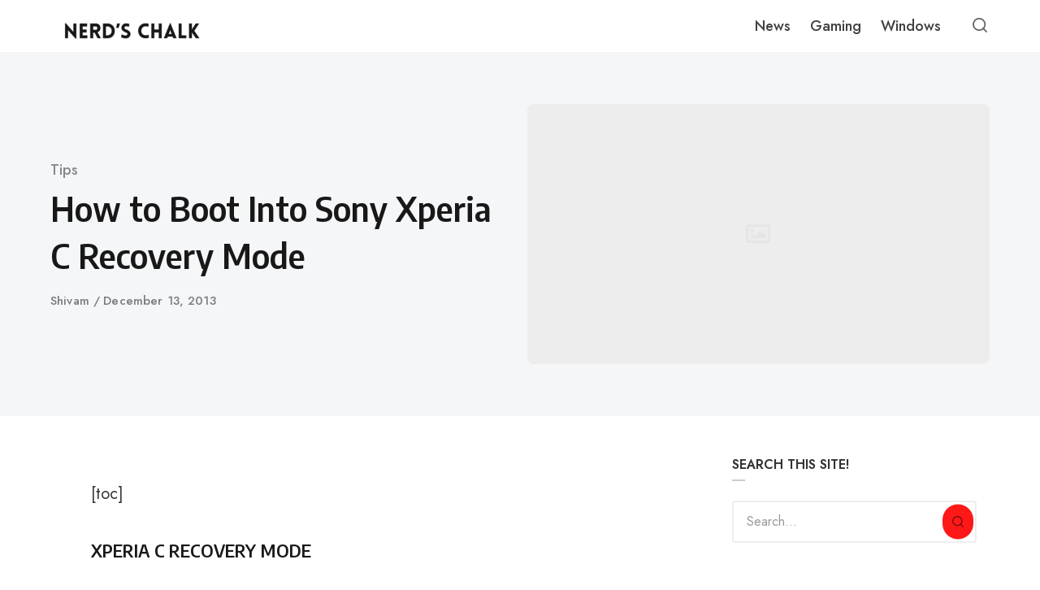

--- FILE ---
content_type: text/css
request_url: https://nerdschalk.com/wp-content/themes/nerdschalk/style.css?ver=1.0
body_size: 23057
content:
/*
Theme Name:  Nerdschalk
Theme URI:   https://nerdschalk.com/
Version:     1.0

Author:      Nerdschalk
Author URI:  https://nerdschalk.com/

Description: Creative Blog and Magazine WordPress Theme.
Tags:        blog, news, theme-options, custom-colors, editor-style, featured-images, custom-menu, translation-ready, grid-layout
Text Domain: nerdschalk

License:     Themeforest Licence
License URI: https://themeforest.net/licenses
*/


/*=======================================
=========================================

    1. Base
    2. Layout
        Grid
        Header
            Logo
            Navigation
            Site Actions
            Search
        Heading
        Content
        Footer
    3. Objects (they can be part of many different components)
        Fonts & Spacings
        Lists
        Links
        Loader
        Forms & Buttons
        Table
        Alignment
        Object Fit
        Meta Elements
        Message
        Stars
        Social Icons
        Ads
        Screen Reader
    4. Components
        Media
            General
            Image Preload
            Single Image
            Cover Image
            Embeds
            File
            Captions and Zoom
        Gallery
        Pagination
            Page Pagination
        Comments
            Comments
            Respond Form
        Contact Form
        Term Map
        Share Buttons
        Sections
        Posts Block
        Highlight Posts
        Featured Posts
        Related Posts
        Widgets
    5. Pages
        404
    6. Utilities
        Flexbox
        Helpers
        Modifications
        Font Icons
        CSS Animations
        Print

===========================================
=========================================*/


/*==================================================================================================
1. Base
================================================================================================= */

*,
*:before,
*:after {
    box-sizing: inherit;
}

html {
    height: 100%;
    box-sizing: border-box;
    overflow-x: hidden;
    overflow-y: scroll;
    /* Prevent adjustments of font size after orientation changes in IE on Windows Phone and in iOS. */
    -ms-text-size-adjust: 100%;
    -webkit-text-size-adjust: 100%;
}

body {
    margin: 0;
    background: #fff;
    color: #373737;
    -webkit-tap-highlight-color: rgba(0, 0, 0, 0);
    -webkit-font-smoothing: antialiased;
    -moz-osx-font-smoothing: grayscale;
}

@media print,
screen and (max-width: 900px) {
    .is-scroll-disabled,
    .is-scroll-disabled body {
        overflow: hidden;
    }
}

:focus {
    outline: 1px dashed #666;
    outline-offset: 1px;
}

.is-using-mouse .site *:focus {
    outline: 0;
}

::-moz-selection {
    background-color: #121212;
    color: #fff
}

::selection {
    background-color: #121212;
    color: #fff
}

hr {
    clear: both;
    border: 0;
    width: 100%;
    height: 2px;
    background-color: #d1d1d1;
}

.entry-content:not(.content)>hr {
    max-width: 120px;
    margin-top: 2.75rem;
    margin-bottom: 2.75rem
}

.entry-content>.wp-block-separator.is-style-wide {
    max-width: 728px;
    height: 1px;
}

.wp-block-separator.is-style-dots {
    background: none;
    border: none;
    max-width: none;
    height: auto;
    line-height: 1;
    text-align: center;
}

.entry-content:not(.content)>hr.wp-block-separator.is-style-dots {
    max-width: 728px;
    margin-top: 1.75rem;
    margin-bottom: 1.75rem;
}

.wp-block-separator.is-style-dots::before {
    content: "\00b7 \00b7 \00b7";
    color: #111;
    display: block;
    font-family: serif;
    font-size: 44px;
    letter-spacing: 1rem;
    padding-left: 12px;
}

mark {
    background-color: #121212;
    color: #fff;
}

abbr,
acronym {
    text-decoration: none;
    border-bottom: 1px dotted #666;
    cursor: help;
}

summary {
    display: list-item;
}

[hidden] {
    display: none;
}


/*==================================================================================================
2. Layout
================================================================================================= */


/* 2.x. Grid
================================================== */

.container,
.container-fluid,
.container-semi-fluid {
    position: relative;
    width: 100%;
    margin-right: auto;
    margin-left: auto;
    padding-right: 24px;
    padding-left: 24px;
}

.small-container {
    max-width: 840px
}

.container {
    max-width: 1204px
}

.semi-fluid-width {
    max-width: 1240px
}

.container.fw-container {
    max-width: 100%
}

.semi-fluid-width {
    width: 100%;
    margin-right: auto;
    margin-left: auto;
}

@media print,
screen and (min-width: 1380px) {
    .semi-fluid-width {
        max-width: none;
        width: calc(100% - 140px);
    }
}

.row,
.row-wrapper {
    position: relative;
    display: -webkit-box;
    display: -webkit-flex;
    display: -ms-flexbox;
    display: flex;
}

.row {
    -webkit-box-orient: horizontal;
    -webkit-flex-direction: row;
    -ms-flex-direction: row;
    flex-direction: row;
    -webkit-box-flex: 1;
    -webkit-flex: 1 1 auto;
    -ms-flex: 1 1 auto;
    flex: 1 1 auto;
    -webkit-flex-wrap: wrap;
    -ms-flex-wrap: wrap;
    flex-wrap: wrap;
    margin: 0 -8px
}

.wp-block-column {
    margin-bottom: 1.75rem;
    padding: 0 24px;
}

.wp-block-column:last-child {
    margin-bottom: 0
}

.column {
    min-height: 0;
    min-width: 0;
    width: 100%;
    padding: 0 8px;
    -webkit-box-flex: 0;
    -webkit-flex: 0 0 auto;
    -ms-flex: 0 0 auto;
    flex: 0 0 auto;
}

.column.col-xs-auto {
    -webkit-box-flex: 1;
    -webkit-flex: 1 1 0%;
    -ms-flex: 1 1 0%;
    flex: 1 1 0%;
    width: auto;
}

.column.col-xs-shrink {
    -ms-flex-preferred-size: auto;
    flex-basis: auto;
    width: auto;
}

.column.col-xs-hidden {
    display: none;
}

@media print,
screen and (max-width: 599px) {
    .col.col-xs-hidden {
        display: none;
    }
}

@media print,
screen and (min-width: 600px) {
    .wp-block-columns {
        display: flex;
    }
    .wp-block-column {
        margin-bottom: 0;
        flex: 1;
    }
}

.contentfdsf {
    width: 100%;
    padding-right: 24px;
    padding-left: 24px;
}

.content-innerds> :last-child {
    margin-bottom: 0
}

.sidebarfds {
    width: 100%;
    margin-top: 24px
}

@media print,
screen and (min-width: 760px) {
    .t-container {
        display: -webkit-box;
        display: -webkit-flex;
        display: -ms-flexbox;
        display: flex;
        -webkit-box-orient: horizontal;
        -webkit-flex-direction: row;
        -ms-flex-direction: row;
        flex-direction: row;
    }
    .t-container .content {
        max-width: calc(100% - 348px);
        -webkit-box-flex: 1;
        -ms-flex: 1;
        flex: 1;
        min-width: 0;
        padding-left: 0;
        padding-right: 0;
    }
    .t-container .sidebar {
        max-width: 348px;
        -webkit-box-flex: 0;
        -ms-flex: 0 0 348px;
        flex: 0 0 348px;
        padding-left: 48px;
        margin-top: 0
    }
}

@media print,
screen and (min-width: 980px) {
    .row {
        margin: 0 -16px;
    }
    .column {
        padding: 0 16px
    }
    .d-container {
        display: -webkit-box;
        display: -webkit-flex;
        display: -ms-flexbox;
        display: flex;
        -webkit-box-orient: horizontal;
        -webkit-flex-direction: row;
        -ms-flex-direction: row;
        flex-direction: row;
    }
    .d-container .content {
        max-width: calc(100% - 348px);
        -webkit-box-flex: 1;
        -ms-flex: 1;
        flex: 1;
        min-width: 0;
        padding-left: 0;
        padding-right: 0;
    }
    .d-container .sidebar {
        max-width: 348px;
        -webkit-box-flex: 0;
        -ms-flex: 0 0 348px;
        flex: 0 0 348px;
        padding-left: 48px;
        margin-top: 0
    }
}


/* 2.x. Header
================================================== */

html .nojq {
    position: fixed !important;
    z-index: 100;
}

.site-header {
    position: fixed;
    top: 0;
    left: 0;
    width: 100%;
    height: 64px;
    z-index: 10;
    background: #fff;
    -webkit-box-flex: 0;
    -webkit-flex: 0 0 auto;
    -ms-flex: 0 0 auto;
    flex: 0 0 auto;
    -webkit-transition: all .3s;
    transition: all .3s
}

.site-header-dark .site-header:not(.is-menu-ready):not(.is-search-active) {
    background-color: #151515;
}

.admin-bar .site-header {
    top: 46px;
}

.site-header.is-sticky {
    box-shadow: 0 4px 12px rgba(0, 0, 0, 0.07);
}

.site-header.is-hidden {
    display: block;
    transform: translate3d(0, -100%, 0)
}

.site-header-container {
    position: relative;
    height: 100%;
    padding: 0 24px;
    max-width: 1204px;
    margin: 0 auto;
}

@media print,
screen and (min-width: 782px) {
    .admin-bar .site-header {
        top: 32px;
    }
}

@media print,
screen and (max-width: 979.5px) {
    .site-header-container {
        -webkit-box-pack: justify;
        -webkit-justify-content: space-between;
        -ms-flex-pack: justify;
        justify-content: space-between;
    }
}

@media print,
screen and (min-width: 1200px) {
    .admin-bar .site-header {
        top: 32px;
    }
}


/* 2.x.x. Logo
-----------------------------*/

.logo {
    position: relative;
    z-index: 3;
    display: inline-block;
    height: 100%;
    padding: 12px 0
}

.logo img {
    width: auto;
    height: auto;
    max-width: 180px;
	max-height: fit-content;
}

.logo-dark {
    display: none;
}

.site-header-dark .site-header:not(.is-menu-ready):not(.is-search-active) .has-logo-dark .logo-default {
    display: none;
}

.site-header-dark .site-header:not(.is-menu-ready):not(.is-search-active) .has-logo-dark .logo-dark {
    display: block;
}


/* 2.x.x. Navigation
-----------------------------*/


/* Hamburger Menu */

.hamburger-menu {
    position: relative;
    display: block;
    width: 32px;
    height: 26px;
    cursor: pointer;
}

.hamburger-menu span,
.hamburger-menu::before,
.hamburger-menu::after {
    position: absolute;
    left: 0px;
    display: block;
    width: 28px;
    height: 2px;
    background: rgba(0, 0, 0, .6);
    -webkit-transform: translate3d(0, 0, 0);
    transform: translate3d(0, 0, 0);
}

.site-header-dark .site-header:not(.is-menu-ready):not(.is-search-active) .hamburger-menu span,
.site-header-dark .site-header:not(.is-menu-ready):not(.is-search-active) .hamburger-menu::before,
.site-header-dark .site-header:not(.is-menu-ready):not(.is-search-active) .hamburger-menu::after {
    background: rgba(255, 255, 255, .75);
}

.is-animation-ready .hamburger-menu span,
.is-animation-ready .hamburger-menu::before,
.is-animation-ready .hamburger-menu::after {
    -webkit-transition: all 0.2s;
    transition: all 0.2s;
}

.hamburger-menu::before,
.hamburger-menu::after {
    content: '';
}

.hamburger-menu::before {
    top: 4px;
}

.hamburger-menu span {
    top: 12px;
    width: 22px
}

.hamburger-menu::after {
    top: 20px;
    width: 10px
}

.hamburger-menu.is-active::before {
    left: -5px;
    width: 30px;
    -webkit-transform: translate3d(0, 8px, 0) rotate(45deg);
    transform: translate3d(0, 8px, 0) rotate(45deg);
}

.hamburger-menu.is-active span {
    opacity: 0;
    -webkit-transform: translate3d(-20px, 0, 0);
    transform: translate3d(-20px, 0, 0)
}

.hamburger-menu.is-active::after {
    left: -5px;
    width: 30px;
    -webkit-transform: translate3d(0, -8px, 0) rotate(-45deg);
    transform: translate3d(0, -8px, 0) rotate(-45deg);
}

.site-navigation {
    position: fixed;
    width: 100%;
    top: 64px;
    max-height: calc(100% - 64px);
    left: 0;
    overflow: hidden;
    visibility: hidden;
    z-index: 2;
}

.admin-bar .site-navigation {
    top: 110px;
    max-height: calc(100% - 110px);
}

.is-menu-active .site-navigation {
    visibility: visible;
}

.is-menu-ready .site-navigation {
    overflow-y: scroll;
    -webkit-overflow-scrolling: touch;
}

.main-navigation {
    background: #fff;
    -webkit-transform: translate3d(0, -100%, 0);
    transform: translate3d(0, -100%, 0);
}

.is-animation-ready .main-navigation {
    -webkit-transition: -webkit-transform .3s;
    transition: transform .3s
}

.is-menu-ready .main-navigation {
    -webkit-transform: translate3d(0, 0, 0);
    transform: translate3d(0, 0, 0);
}

.main-navigation .menu,
.main-navigation .menu li,
.main-navigation .menu ul {
    list-style: none;
    margin: 0;
    padding: 0
}

.main-navigation .menu {
    font-size: 15px;
    font-weight: 500;
    line-height: 1.5;
}

.main-navigation .menu ul {
    background: #f4f6f8;
}

.main-navigation .menu li {
    position: relative;
    cursor: pointer;
}

.main-navigation ul li:first-of-type {
    margin-top: 8px
}

.main-navigation ul li:last-of-type {
    margin-bottom: 8px
}

.main-navigation .menu>li:first-of-type {
    margin-top: 0;
}

.main-navigation .menu>li:last-of-type {
    margin-bottom: 0;
}

.main-navigation .menu a {
    position: relative;
    display: block;
    padding: 12px 24px;
    cursor: pointer;
    color: rgba(0, 0, 0, .75);
    -webkit-transition: color .3s;
    transition: color .3s;
    -webkit-user-select: none;
    -moz-user-select: none;
    -ms-user-select: none;
    user-select: none;
}

.main-navigation .menu>li:last-child>a {
    border: none;
}

.main-navigation .menu li:hover>a {
    color: #101cbc
}

.main-navigation .menu li.menu-item-has-children>a span {
    display: -webkit-box;
    display: -webkit-flex;
    display: -ms-flexbox;
    display: flex;
}

.main-navigation .menu li.menu-item-has-children>a span::after {
    padding-left: 4px;
    margin-left: auto;
    font-size: 12px;
    line-height: 1;
    -webkit-transition: -webkit-transform .3s;
    transition: transform .3s;
    margin-top: 5px;
}

.main-navigation .menu li.is-active>a span::after {
    -webkit-transform: rotate(90deg) translate(-4px, 0);
    transform: rotate(90deg) translate(-4px, 0);
}

.main-navigation .menu ul li a {
    font-size: 14px;
    color: rgba(0, 0, 0, .7);
}

.main-navigation .menu ul {
    display: none;
    position: relative;
    background: #f4f6f8;
    -webkit-transition: max-height .3s;
    transition: max-height .3s;
}

.main-navigation .menu li.is-active>ul {
    display: block
}

@supports (display: var(--prop)) {
    .main-navigation .menu ul {
        max-height: 0;
        overflow: hidden;
    }
    .is-menu-active .main-navigation .menu ul {
        display: block
    }
    .main-navigation .menu li.is-active>ul {
        max-height: var(--maxHeight);
    }
}

.main-navigation .menu ul ul a {
    padding-left: 48px;
}

@media print,
screen and (min-width: 782px) {
    .admin-bar .site-navigation {
        top: 88px;
        max-height: calc(100% - 88px);
    }
}

@media print,
screen and (min-width: 980px) {
    .hamburger-menu {
        display: none;
    }
    .site-navigation {
        position: relative;
        top: 0;
        left: 0;
        height: 100%;
        width: auto;
        margin-left: auto;
        max-height: 100%;
        visibility: visible;
        overflow: visible;
        display: -webkit-box;
        display: -webkit-flex;
        display: -ms-flexbox;
        display: flex;
        -webkit-box-pack: center;
        -webkit-justify-content: center;
        -ms-flex-pack: center;
        justify-content: center;
    }
    .admin-bar .site-navigation {
        top: 0;
        max-height: 100%
    }
    .is-menu-active .site-navigation {
        overflow: visible
    }
    .main-navigation {
        background: transparent;
        -webkit-transform: translate3d(0, 0, 0);
        transform: translate3d(0, 0, 0);
    }
    .is-animation-ready .main-navigation {
        -webkit-transition: all 0s;
        transition: all 0s;
    }
    .site-navigation,
    .main-navigation,
    .main-navigation .menu,
    .main-navigation .menu>li>a {
        height: 100%
    }
    .main-navigation .menu {
        display: -webkit-box;
        display: -webkit-flex;
        display: -ms-flexbox;
        display: flex;
    }
    .main-navigation .menu>li:first-of-type,
    .main-navigation .menu>li:last-of-type {
        margin: 0
    }
    .main-navigation .menu>li {
        margin: 0
    }
    .main-navigation .menu>li>a {
        border: none;
        padding: 0 12px;
        display: -webkit-box;
        display: -webkit-flex;
        display: -ms-flexbox;
        display: flex;
        -webkit-box-align: center;
        -webkit-align-items: center;
        -ms-flex-align: center;
        align-items: center;
    }
    .main-navigation .menu a {
        padding: 0;
    }
    .site-header-dark .site-header:not(.is-menu-ready):not(.is-search-active) .main-navigation .menu>li>a {
        color: rgba(255, 255, 255, .65)
    }
    .main-navigation .menu li.menu-item-has-children>a span::after {
        margin-top: 5px
    }
    .main-navigation .menu li.is-active>a span::after {
        -webkit-transform: translate3d(0, 0, 0);
        transform: translate3d(0, 0, 0);
    }
    .main-navigation .menu ul {
        display: none;
        position: absolute;
        top: 100%;
        left: -12px;
        z-index: 99;
        box-shadow: 0px 5px 15px 0 rgba(99, 99, 99, 0.2);
        border-radius: 8px;
        background: #fff;
        width: 180px;
        max-height: none;
        overflow: visible;
        opacity: 0;
        visibility: hidden;
        pointer-events: none;
        -webkit-transform: translate3d(0, -12px, 0);
        transform: translate3d(0, -12px, 0);
    }
    .no-js .main-navigation .menu ul {
        display: block
    }
    .is-animation-ready .main-navigation .menu ul {
        display: block;
        -webkit-transition: all .2;
        transition: all .2s;
    }
    .main-navigation .menu ul ul {
        top: -8px;
        left: 100%;
    }
    .main-navigation .menu li:hover>ul,
    .main-navigation .menu li:focus>ul {
        opacity: 1;
        visibility: visible;
        pointer-events: auto;
        -webkit-transform: translate3d(0, 0, 0);
        transform: translate3d(0, 0, 0);
    }
    .main-navigation .menu li:focus-within>ul {
        opacity: 1;
        visibility: visible;
        pointer-events: auto;
        -webkit-transform: translate3d(0, 0, 0);
        transform: translate3d(0, 0, 0);
    }
    .main-navigation .menu ul li a {
        display: block;
        padding: 8px 20px;
    }
    .main-navigation .menu ul li:last-child>a {
        border: none
    }
}


/* 2.x.x. Site Actions
-----------------------------*/

.site-actions-backdrop {
    position: fixed;
    top: 64px;
    left: 0;
    width: 100%;
    height: 100vh;
    background: #000;
    opacity: 0;
    visibility: hidden;
}

.is-animation-ready .site-actions-backdrop {
    -webkit-transition: all .3s;
    transition: all .3s
}

.site-header.is-search-active .site-actions-backdrop,
.site-header.is-menu-ready .site-actions-backdrop {
    opacity: .7;
    visibility: visible;
}

.admin-bar .site-actions-backdrop {
    top: 110px
}

@media print,
screen and (min-width: 782px) {
    .admin-bar .site-actions-backdrop {
        top: 97px
    }
}

@media print,
screen and (min-width: 980px) {
    .site-header.is-menu-ready .site-actions-backdrop {
        opacity: 0;
        visibility: hidden;
    }
}


/* 2.x.x. Search
-----------------------------*/

.site-search {
    position: fixed;
    top: 64px;
    left: 0;
    width: 100%;
    z-index: 1;
    overflow: hidden;
    visibility: hidden;
}

.admin-bar .site-search {
    top: 110px
}

.is-search-active .site-search {
    visibility: visible;
}

.site-search-container {
    padding: 12px 0;
    background: #fff;
    -webkit-transform: translate3d(0, -100%, 0);
    transform: translate3d(0, -100%, 0);
}

.is-animation-ready .site-search-container {
    -webkit-transition: all .3s;
    transition: all .3s
}

.is-search-active .site-search-container {
    -webkit-transform: translate3d(0, 0, 0);
    transform: translate3d(0, 0, 0);
}

.site-search .search-form {
    max-width: 1204px;
    margin: 0 auto;
    padding: 0 24px;
}

.site-search .search-field {
    width: 100%;
    padding: 12px 0;
    padding-right: 40px;
    font-size: 32px;
    border: none;
}

.site-search .search-field:focus {
    outline: 0
}

.site-search .search-submit {
    font-size: 22px;
    right: 14px;
    background: transparent;
}

.site-search .search-submit:focus {
    outline: 1px dashed #666;
    outline-offset: 1px
}

@media print,
screen and (min-width: 782px) {
    .admin-bar .site-search {
        top: 96px
    }
}


/* Search trigger */

.search-trigger {
    position: relative;
    z-index: 2;
    width: 32px;
    height: 32px;
    font-size: 22px;
    text-align: center;
    color: rgba(0, 0, 0, .6);
    -webkit-transform: translateX(4px);
    transform: translateX(4px);
}

.site-header-dark .site-header:not(.is-menu-ready):not(.is-search-active) .search-trigger {
    color: rgba(255, 255, 255, .65);
}

.site-header .search-trigger::before {
    display: block;
    margin-top: -1px;
}

.search-trigger.is-active::before {
    opacity: 0;
    -webkit-transform: translate3d(0, -5px, 0);
    transform: translate3d(0, -5px, 0);
}

.search-trigger span {
    position: absolute;
    top: 2px;
    left: 0;
    opacity: 0;
    -webkit-transform: translate3d(0, 5px, 0);
    transform: translate3d(0, 5px, 0);
}

.search-trigger span::before,
.search-trigger span::after {
    content: '';
    position: absolute;
    left: 0;
    display: block;
    width: 30px;
    height: 2px;
    background: #666;
    -webkit-transform: translate3d(0, 0, 0);
    transform: translate3d(0, 0, 0);
}

.site-header-dark .site-header:not(.is-menu-ready):not(.is-search-active) .search-trigger span::before,
.site-header-dark .site-header:not(.is-menu-ready):not(.is-search-active) .search-trigger span::after {
    background: rgba(255, 255, 255, .65);
}

.is-animation-ready .search-trigger::before,
.is-animation-ready .search-trigger span,
.is-animation-ready .search-trigger span::before,
.is-animation-ready .search-trigger span::after {
    -webkit-transition: all .2s;
    transition: all .2s
}

.search-trigger span::before {
    top: 4px;
}

.search-trigger span::after {
    top: 20px;
}

.search-trigger.is-active span::before {
    -webkit-transform: translate3d(0, 8px, 0) rotate(45deg);
    transform: translate3d(0, 8px, 0) rotate(45deg);
}

.search-trigger.is-active span::after {
    -webkit-transform: translate3d(0, -8px, 0) rotate(-45deg);
    transform: translate3d(0, -8px, 0) rotate(-45deg);
}

.search-trigger.is-active span {
    opacity: 1;
    -webkit-transform: translate3d(0, 0, 0);
    transform: translate3d(0, 0, 0);
}

@media print,
screen and (min-width: 980px) {
    .search-trigger {
        margin-left: 16px;
        font-size: 18px
    }
}


/* 2.x. Heading
================================================== */

.site-main {
    display: block;
    padding-top: 64px;
}

.site-heading {
    padding-top: 24px
}

.site-heading .entry-header {
    max-width: 680px;
    padding: 0
}

.entry-header {
    padding: 24px 0;
}

.entry-header-container {
    max-width: 728px;
}

.has-post-thumbnail .entry-header {
    background-color: #f4f6f8
}

.single-posts-style-dark .has-post-thumbnail .entry-header {
    background-color: #121212
}

.single-posts-type-modern .entry-header-container {
    max-width: 1204px;
    padding: 0;
}

.single-posts-type-modern .has-post-thumbnail .entry-header {
    margin-bottom: 24px;
    padding-bottom: 8px;
}

.single-posts-type-modern .entry-header-content {
    max-width: 728px;
    margin: 0 auto;
    padding: 0 24px;
}

.single-posts-type-modern .has-post-thumbnail .entry-thumbnail {
    margin-top: 24px;
    max-width: 974px;
    padding-left: 8px;
    padding-right: 8px;
}

.single-posts-type-modern .has-post-thumbnail .entry-thumbnail::before {
    display: none;
}

.entry-header .post-meta-top {
    color: rgba(0, 0, 0, .45);
    margin-bottom: 4px;
    font-size: 15px
}

.posts-style-2 .entry-header .post-meta-top {
    margin-right: 8px;
    margin-bottom: 0;
    font-size: 38px;
}

.entry-title {
    line-height: 1.35;
    margin-top: 0;
    margin-bottom: 0;
    word-wrap: break-word;
}

.entry-excerpt {
    font-size: 22px;
    line-height: 1.55;
    color: #000;
}

.entry-title+p {
    margin-top: 1rem
}

.entry-header p a {
    border-bottom: 1px solid #eee;
    padding-bottom: 2px
}

.entry-header>:first-child {
    margin-top: 0
}

.entry-header p:last-of-type {
    margin-bottom: 0
}

.entry-header .entry-meta {
    margin-top: 16px
}

.term-heading {
    width: 100%
}

.site-heading .site-subheading {
    display: block;
    margin-top: 0;
    color: rgba(0, 0, 0, .6);
    font-size: 16px;
}

.site-subheading+p,
.site-subheading+p+p {
    margin-top: 1rem;
}

.term-count {
    margin-top: .75rem;
    color: rgba(0, 0, 0, .5);
    font-size: 18px;
}

.term-count span {
    margin-right: 2px;
    font-family: unset;
}

.single-posts-style-dark .entry-header .entry-title {
    color: #fff;
}

.single-posts-style-dark .entry-header p,
.single-posts-style-dark .entry-header .meta {
    color: rgba(255, 255, 255, .8);
}

.single-posts-style-dark .entry-header p a {
    border-color: rgba(255, 255, 255, .02);
}

.single-posts-style-dark .entry-header .meta a:hover {
    color: #fff;
}

@media print,
screen and (min-width: 600px) {
    .site-heading {
        padding-top: 48px;
    }
    .site-heading .site-subheading {
        margin-top: 2px
    }
    .term-heading {
        display: -webkit-box;
        display: -webkit-flex;
        display: -ms-flexbox;
        display: flex;
    }
    .term-count {
        margin-top: 0;
        margin-left: 50px;
        padding-right: 2px;
        color: rgba(0, 0, 0, .5);
        text-align: right;
        font-size: 16px;
    }
    .term-count span {
        display: block;
        margin: 0 -2px 2px 0;
        color: rgba(0, 0, 0, .9);
        font-size: 38px;
        line-height: 1.1;
        font-weight: 500;
    }
}

@media print,
screen and (min-width: 700px) {
	.logo img {
    max-width: 200px;
	max-height: fit-content;
	}
    .entry-header {
        padding: 32px 0
    }
    .single-posts-type-modern .has-post-thumbnail .entry-header {
        margin-bottom: 32px;
    }
    .single-posts-type-modern .has-post-thumbnail .entry-thumbnail {
        margin-top: 32px;
    }
}

@media print,
screen and (min-width: 760px) {
    .entry-title,
    .posts-style-2 .entry-header .post-meta-top {
        font-size: 42px;
    }
    .entry-header .post-meta-top {
        font-size: 18px;
    }
    .term-count span {
        font-size: 42px;
    }
    .entry-excerpt {
        font-size: 24px;
    }
}

@media print,
screen and (min-width: 980px) {
		/*.logo img {
    width: auto;
    max-width: fit-content;
    max-height: fit-content;
	}*/
	
	.main-navigation .menu {
    font-size: 18px;
	}
	.content-container {
		overflow: hidden;
	}

	.content-container {
		display: flex;
		flex-wrap: wrap;
		margin: calc(28px / 2 * -1) auto;
	}

	.content-container > * {
		margin: calc(28px / 2);
		flex-basis: 300px;
		flex-grow: 1;
	}

	.content-container > :first-child {
		flex-basis: 0;
		flex-grow: 999;
		min-width: calc(50% - 28px);
	}
	
	.meta-container {
    padding: 0;
	}	
	
	body {
    font-size: 1.2rem;
	}

	.site-main {
			padding-top: 0;
	}

	.site-header {
			position: relative;
	}

	.admin-bar .site-header {
			top: 0;
	}
	
	div#subscribe-text {
    font-size: 19px;
    margin-bottom: 15px;
	}

	aside#recent-posts-2 {
			margin-bottom: 30px;
			font-size: 1.2rem;
	}
	
	aside#recent-posts-3 {
			margin-bottom: 30px;
			font-size: 1.2rem;
	}
	
    .site-heading {
        padding-top: 64px;
        padding-bottom: 0
    }
    .single-posts-type-modern .has-post-thumbnail .entry-header {
        padding-bottom: 32px;
    }
    .single-posts-type-modern .has-post-thumbnail .entry-header-container {
        padding: 0 24px;
    }
    .single-posts-type-modern .has-post-thumbnail .entry-header-inner {
        position: relative;
        display: -webkit-box;
        display: -webkit-flex;
        display: -ms-flexbox;
        display: flex;
        -webkit-box-align: center;
        -webkit-align-items: center;
        -ms-flex-align: center;
        align-items: center;
    }
    .single-posts-type-modern .has-post-thumbnail .entry-header-content {
        width: calc(50.33334% + 11px);
        padding: 24px 32px 24px 0;
        margin: 0;
    }
    .single-posts-type-modern .has-post-thumbnail .entry-thumbnail {
        width: calc(50.66667% - 10px);
        padding: 0;
        margin: 0;
    }
    .single-posts-type-modern .has-post-thumbnail .entry-title {
        margin-right: unset;
        line-height: 1.4;
    }
    .single-posts-type-modern .has-post-thumbnail .entry-title-span {
        position: relative;
        z-index: 3;
        display: inline;
    }
    .single-posts-style-dark.single-posts-type-modern .has-post-thumbnail .entry-title-span {
        background: #121212;
        box-shadow: 6px 0px 0 0px #121212;
    }
    .single-posts-style-light.single-posts-type-modern .has-post-thumbnail .entry-title-span {
        background: #f4f6f8;
        box-shadow: 6px 0px 0 0px #f4f6f8;
    }
    
}

@media print,
screen and (min-width: 1140px) {
    .entry-header {
        padding: 64px 0
    }
    .single-posts-type-modern .has-post-thumbnail .entry-header {
        margin-bottom: 48px;
        padding: 64px 0;
    }
    .term-count span {
        font-size: 42px;
    }
}


/* 2.x. Content
================================================== */

.site {
    min-height: 100vh;
    display: flex;
    flex-direction: column;
}

.site-content {
    padding-bottom: 48px
}

.content-container {
    max-width: 1133px;
    padding: 0;
    margin-bottom: 48px
}

.content-area {
    padding: 0;
}

.entry-content::after {
    content: '';
    display: block;
    clear: both;
}

.entry-content {
    max-width: 1006px;
    margin: 0 auto;
    margin-bottom: 48px
}

.entry-content>* {
    max-width: 728px;
    margin-left: auto;
    margin-right: auto;
    padding-left: 24px;
    padding-right: 24px;
}

.entry-content>.alignwide,
.entry-content>.alignfull {
    max-width: 974px;
    padding-left: 8px;
    padding-right: 8px
}

.entry-content>blockquote {
    max-width: 728px;
    padding-left: 16px;
    padding-right: 24px;
}

.entry-content>.wp-block-columns {
    max-width: 728px;
    padding-left: 0;
    padding-right: 0;
}

.entry-content>.wp-block-columns.alignwide,
.entry-content>.wp-block-columns.alignfull {
    max-width: 974px;
}

.meta-container {
    margin: 0 auto;
    margin-bottom: 48px;
    padding: 0 24px;
    max-width: 728px
}

.entry-content>*:not(h1):not(h2):not(h3):not(h4):not(h5):not(h6):not(span),
.wp-block-column>*:not(h1):not(h2):not(h3):not(h4):not(h5):not(h6):not(span),
.wp-block-group__inner-container>*:not(h1):not(h2):not(h3):not(h4):not(h5):not(h6):not(span),
.wp-block-media-text__content>*:not(h1):not(h2):not(h3):not(h4):not(h5):not(h6):not(span) {
    margin-bottom: 1.75rem
}

.entry-content>*:last-child,
.wp-block-column>*:last-child,
.wp-block-group__inner-container>*:last-child,
.wp-block-media-text__content>*:last-child {
    margin-bottom: 0
}

.entry-content>span {
    padding: 0
}

@media print,
screen and (min-width: 980px) {
    .site-content {
        padding-bottom: 64px
    }
    .content-container {
        padding: 0 24px;
        margin-bottom: 64px
    }
    .entry-content>* {
        max-width: 728px;
        padding-left: 0;
        padding-right: 0;
    }
    .entry-content>.alignwide,
    .entry-content>.alignfull {
        max-width: 958px;
        padding-left: 0;
        padding-right: 0
    }
}

@media print,
screen and (min-width: 1260px) {
    .content-container .content-area {
        display: -webkit-box;
        display: -webkit-flex;
        display: -ms-flexbox;
        display: flex;
    }
    .entry-content>.alignwide,
    .entry-content>.alignfull {
        margin-top: 2.5rem;
        margin-bottom: 2.5rem
    }
}


/* 2.x. Footer
================================================== */

.site-footer {
    margin-top: auto;
    padding: 24px 0;
    background-color: #121212;
}

.site-footer a:hover {
    color: #fff
}

.footer-content {
    padding-bottom: 16px;
    flex-direction: column;
}

.footer-content .container {
    flex-direction: column;
}


/* Footer Menu */

.footer-menu {
    width: 100%;
    margin-bottom: 16px;
    font-size: 15px;
}

.footer-menu ul,
.footer-menu ul li {
    display: inline-block;
    padding: 2px 16px 2px 0
}

.footer-menu ul li a {
    color: rgba(255, 255, 255, .8);
}

.footer-menu ul li:last-child {
    padding-right: 0
}


/* Footer Social Icons */

.footer-social {
    width: 100%;
}

.footer-social .social-icon {
    color: rgba(255, 255, 255, .8);
}

.footer-social .social-icon:first-child {
    padding-left: 0
}

.copyright {
    font-size: 12px;
    color: rgba(255, 255, 255, .6);
}

@media print,
screen and (min-width: 680px) {
    .footer-content {
        padding-bottom: 12px;
    }
    .footer-content .container {
        flex-direction: row;
    }
    .footer-menu {
        flex: 1;
        margin-bottom: 0
    }
    .footer-menu+.footer-social {
        width: auto;
        margin-left: 48px
    }
    .footer-social .social-icon:last-child {
        padding-right: 0
    }
}


/*==================================================================================================
3. Objects
================================================================================================= */


/* 3.x. Fonts & Spacings
================================================== */
body {
    font-family: 'Jost', sans-serif;
    font-size: 1.275rem;
    line-height: 1.6;
}

p,
ul,
ol,
pre,
table,
blockquote,
fieldset {
    margin: 0;
}

h1,
h2,
h3,
h4,
h5,
h6,
.h1,
.h2,
.h3,
.h4,
.h5,
.h6 {
    font-family: 'Encode Sans Semi Condensed', sans-serif;
    margin: 0;
    margin-bottom: .75rem;
    color: rgba(0, 0, 0, .9);
    line-height: 1.4;
    font-weight: 600;
    letter-spacing: unset;
}

*+h1,
*+.h1,
*+h2,
*+.h2,
*+h3,
*+.h3,
*+h4,
*+.h4,
*+h5,
*+.h5,
*+h6,
*+.h6 {
    margin-top: 2.5rem
}

h1 em,
h2 em,
h3 em,
h4 em,
h5 em,
h6 em {
    font-family: inherit;
    font-weight: inherit;
}

h1,
.h1 {
    font-size: 30px;
}

h2,
.h2 {
    font-size: 25px;
}

h3,
.h3 {
    font-size: 22px;
}

h4,
.h4 {
    font-size: 20px;
}

h5,
.h5 {
    font-size: 18px;
    line-height: 1.3
}

h6,
.h6 {
    font-size: 16px;
    line-height: 1.3
}

@media print,
screen and (min-width: 760px) {
    h1,
    .h1 {
        font-size: 38px;
    }
    h2,
    .h2 {
        font-size: 34px;
    }
    h3,
    .h3 {
        font-size: 28px;
    }
    h4,
    .h4 {
        font-size: 24px;
    }
}

blockquote {
    border-left: 8px solid #eee;
    padding-left: 16px;
    padding-right: 24px;
    color: #333;
    text-align: left;
    font-family: 'Encode Sans Semi Condensed';
    font-weight: 600;
}

blockquote p {
    font-size: 22px;
    line-height: 1.6;
    letter-spacing: .025rem;
    margin-bottom: .5rem
}

blockquote p:last-of-type {
    margin-bottom: 0
}

blockquote cite {
    display: block;
    margin-top: .75rem;
    font-size: 16px;
    color: rgba(0, 0, 0, .5);
    font-style: normal;
}

.entry-content:not(.content)>blockquote,
.entry-content:not(.content)>.wp-block-pullquote {
    margin-top: 2.375rem;
    margin-bottom: 2.375rem;
    clear: both;
}

.wp-block-quote.is-large p,
.wp-block-quote.is-style-large p {
    font-size: 26px
}

.wp-block-quote.has-text-align-right {
    text-align: right;
    border-left: 0;
    border-right: 8px solid #eee;
    padding-right: 16px;
    padding-left: 24px;
}

.wp-block-pullquote {
    border-top: 4px solid #eee;
    border-bottom: 4px solid #eee;
}

blockquote.wp-block-pullquote,
.wp-block-pullquote blockquote {
    position: relative;
    border: none;
    padding: 48px 0;
    color: #101cbc;
    text-align: center;
}

blockquote.wp-block-pullquote p,
.wp-block-pullquote blockquote p {
    font-size: 28px;
}

.wp-block-pullquote.alignleft p,
.wp-block-pullquote.alignright p {
    font-size: 20px;
}

.wp-block-pullquote.alignleft blockquote,
.wp-block-pullquote.alignright blockquote {
    padding: 24px 0;
}

.wp-block-pullquote.is-style-solid-color {
    position: relative;
    overflow: hidden;
    border-radius: 8px;
    padding: 48px;
    border: none;
    background-color: #f4f6f8;
}

.wp-block-pullquote.is-style-solid-color blockquote {
    padding: 0;
    color: rgba(0, 0, 0, .92);
}

.wp-block-pullquote.is-style-solid-color.alignleft,
.wp-block-pullquote.is-style-solid-color.alignright {
    padding: 24px;
}

b,
strong {
    font-weight: 600;
}

dfn,
cite,
em,
i {
    font-style: italic;
}

big {
    font-size: 125%;
}

small {
    font-size: 80%;
}

sub,
sup {
    font-size: 75%;
    line-height: 0;
    position: relative;
    vertical-align: baseline;
}

sub {
    bottom: -0.25em;
}

sup {
    top: -0.5em;
}

del {
    opacity: 0.8;
}

ins {
    text-decoration: underline;
}

dt {
    font-weight: 600;
}

dd {
    margin: 0 1.75rem 1.75rem;
}


/**
 * 1. Correct the inheritance and scaling of font size in all browsers.
 * 2. Correct the odd `em` font sizing in all browsers.
 */

code,
kbd,
tt,
var,
samp,
pre {
    font-family: Inconsolata, monospace;
    font-size: 15px;
    -webkit-hyphens: none;
    -moz-hyphens: none;
    -ms-hyphens: none;
    hyphens: none;
	word-break: break-word;
}

pre {
    max-width: 100%;
    overflow: auto;
    padding: 24px;
    line-height: 1.5;
    border: 1px solid #eee
}

.entry-content pre {
    padding: 24px
}

.wp-block-verse,
.wp-block-preformatted {
    overflow: auto;
    white-space: pre-wrap;
}

code,
kbd,
tt,
var {
    display: inline-block;
    padding: 2px 4px;
    background: #f4f6f8;
}

.wp-block-code {
    background: #f4f6f8;
    border: 0;
}

.wp-block-code code {
    display: block;
    padding: 0
}

.entry-content h1+*:not(p),
.entry-content h2+*:not(p),
.entry-content h3+*:not(p),
.entry-content h4+*:not(p),
.entry-content h5+*:not(p),
.entry-content h6+*:not(p) {
    margin-top: 1.75rem
}

.entry-content:not(.content)>*:first-child:not(.alignleft):not(.alignright) {
    margin-top: 0
}

.entry-content:not(.content)> :last-child {
    margin-bottom: 0
}


/* 3.x. Lists
================================================== */

ul,
ol {
    padding: 0;
    list-style: none;
}

li ul,
li ol {
    padding: 0;
}

.entry-content li {
    position: relative;
    padding-left: 40px;
    margin-bottom: .75rem;
    margin-left: -16px
}

.entry-content li:last-child {
    margin-bottom: 0
}

.entry-content li ul,
.entry-content li ol {
    margin-top: 1rem;
    margin-bottom: 1rem;
}

.entry-content ul>li::before {
    position: absolute;
    top: 12px;
    left: 20px;
    width: 8px;
    height: 8px;
    border-radius: 8px;
    background: #666;
    content: '';
}

.entry-content ol {
    counter-reset: list;
}

.entry-content ol>li::before {
    content: counter(list) ".";
    position: absolute;
    top: 0;
    left: 0;
    width: 32px;
    counter-increment: list;
    text-align: right;
    font-weight: 600;
    color: #666
}

@media print,
screen and (min-width: 660px) {
    .entry-content li {
        margin-left: 0
    }
}


/* 3.x. Links
================================================== */

a {
    text-decoration: none;
    color: inherit;
    /* Remove the gray background on active links in IE 10. */
    background-color: transparent;
    /* Remove gaps in links underline in iOS 8+ and Safari 8+. */
    -webkit-text-decoration-skip: objects;
    -webkit-transition: background .3s, color .3s;
    transition: background .3s, color .3s
}

a:hover {
    color: #101cbc;
}

a:active,
a:hover {
    outline-width: 0;
}

.entry-content p:not(.wp-block-tag-cloud)>a,
.entry-content li>a,
.entry-content li p>a,
.entry-content dt>a,
.entry-content dd>a,
.entry-content p em>a,
.entry-content li em>a,
.entry-content p strong>a,
.entry-content li strong>a,
.entry-content table a:not(.button) {
    border-bottom: 2px solid #f4f6f8;
    padding-bottom: 1px;
    color: #101cbc;
    font-weight: 500;
}

.entry-content p:not(.wp-block-tag-cloud)>a:hover,
.entry-content li>a:hover,
.entry-content li p>a:hover,
.entry-content dt>a:hover,
.entry-content dd>a:hover,
.entry-content p em>a:hover,
.entry-content li em>a:hover,
.entry-content p strong>a:hover,
.entry-content li strong>a:hover,
.entry-content table a:not(.button):hover {
    background: #f4f6f8
}

blockquote cite a,
.entry-content figcaption>a,
.entry-content figcaption>em a {
    border-bottom: 1px solid #f4f6f8;
    padding-bottom: 1px;
}

.entry-content .has-text-color a {
    color: inherit;
    border-color: inherit;
}

.entry-content .has-text-color a:hover {
    background: inherit;
}


/* 3.x. Loader
================================================== */

.loader {
    display: inline-block;
    vertical-align: middle;
    width: 36px;
    height: 36px;
    text-align: center;
    line-height: 1
}

.loader:after {
    content: '';
    display: inline-block;
    width: 36px;
    height: 36px;
    border-radius: 50%;
    border: 3px solid rgba(0, 0, 0, .5);
    border-color: rgba(0, 0, 0, .5) transparent rgba(0, 0, 0, .5) transparent;
    -webkit-animation-duration: 1.2s;
    animation-duration: 1.2s;
    -webkit-animation-timing-function: linear;
    animation-timing-function: linear;
    -webkit-animation-iteration-count: infinite;
    animation-iteration-count: infinite;
}

.has-loader.is-error .loader::after {
    border-color: #e22222 transparent #e22222 transparent;
}

.has-loader.is-ready .loader::after {
    -webkit-animation-name: rotate;
    animation-name: rotate;
}

.has-loader-text .loader {
    position: absolute;
    display: block;
    top: 50%;
    left: 50%;
    margin-top: -18px;
    margin-left: -18px;
    opacity: 0;
    visibility: hidden;
    -webkit-transform: translate3d(0, 30px, 0);
    -ms-transform: translate3d(0, 30px, 0);
    transform: translate3d(0, 30px, 0);
    -webkit-transition: opacity .3s, -webkit-transform .3s;
    transition: opacity .3s, transform .3s;
}

.loader-text {
    display: inline-block;
    vertical-align: middle;
    padding: 12px 16px;
    color: rgba(0, 0, 0, .8);
    border: 1px solid #eee;
    font-size: 13px;
    line-height: 1.4;
    font-weight: 500;
    letter-spacing: 0.0125em;
    text-transform: uppercase;
    -webkit-transition: opacity .3s, -webkit-transform .3s;
    transition: opacity .3s, transform .3s;
}

.loader-error-text {
    display: none;
    margin-top: 16px;
    color: #e22222;
    max-width: 200px;
    font-size: 12px;
    line-height: 16px;
    font-weight: 600;
    text-transform: uppercase;
}

.has-loader.is-error .loader-error-text {
    display: block;
}

.has-loader-text.is-loading .loader {
    opacity: 1;
    visibility: visible;
    -webkit-transform: translate3d(0, 0, 0);
    -ms-transform: translate3d(0, 0, 0);
    transform: translate3d(0, 0, 0);
}

.has-loader-text.is-loading .loader-text {
    opacity: 0;
    -webkit-transform: translate3d(0, -20px, 0);
    transform: translate3d(0, -20px, 0);
}


/* 3.x. Forms & Buttons
================================================== */

button,
input,
optgroup,
select,
textarea {
    font-family: inherit;
    font-size: 100%;
    line-height: 1.5;
    margin: 0;
    /* Remove the margin in Firefox and Safari. */
}

form p {
    margin-bottom: 1rem
}

form p:last-child {
    margin-bottom: 0
}


/* Show the overflow in Edge. */

button,
input {
    overflow: visible;
}


/* Remove the inheritance of text transform in Firefox. */

button,
select {
    text-transform: none;
}

button {
    background: transparent;
    border: none;
    margin: 0;
    padding: 0;
    cursor: pointer;
}

button:active {
    outline: 0
}

button:active:focus {
    outline: 0
}


/**
 * 1. Prevent a WebKit bug where (2) destroys native `audio` and `video`
 *    controls in Android 4.
 * 2. Correct the inability to style clickable types in iOS and Safari.
 */

button {
    -webkit-appearance: button;
}

.button,
.wp-block-button a,
.wp-block-file__button,
[type="button"],
[type="reset"],
[type="submit"] {
    position: relative;
    display: inline-block;
    vertical-align: middle;
    padding: 12px 24px;
    background: #101cbc;
    border: 2px solid #101cbc;
    color: #fff;
    border-radius: 32px;
    font-size: 14px;
    font-weight: 500;
    text-transform: uppercase;
    line-height: 1.4;
    letter-spacing: 0.0125em;
    -webkit-appearance: button;
    cursor: pointer;
    -webkit-transition: background .3s, color .3s, border .3s;
    transition: background .3s, color .3s, border .3s
}

table .button {
    padding: 10px 12px;
    font-size: 12px
}

.button,
.wp-block-button a,
.wp-block-file__button {
    -webkit-appearance: none;
}

.button:hover,
.wp-block-button a:not(.has-background):hover,
.wp-block-file__button:hover,
[type="button"]:hover,
[type="reset"]:hover,
[type="submit"]:hover,
.wp-block-button.is-style-outline a {
    background: transparent;
    color: #101cbc
}

.wp-block-button.is-style-outline a:hover {
    background: #101cbc;
    color: #fff
}

.wp-block-button a.has-background {
    border: none;
    padding: 14px 26px
}

.wp-block-button.is-style-squared a,
.wp-block-button a.no-border-radius {
    border-radius: 0;
}

.button:focus,
.wp-block-button a:focus,
.wp-block-file__button:focus,
[type="button"]:focus,
[type="reset"]:focus,
[type="submit"]:focus {
    border-color: #101cbc;
    outline: 1px dashed #fff;
    outline-offset: -4px
}


/* Remove the inner border and padding in Firefox. */

button::-moz-focus-inner,
[type="button"]::-moz-focus-inner,
[type="reset"]::-moz-focus-inner,
[type="submit"]::-moz-focus-inner {
    border-style: none;
    padding: 0;
}

button:-moz-focusring,
input[type="button"]:-moz-focusring,
input[type="reset"]:-moz-focusring,
input[type="submit"]:-moz-focusring {
    outline: none;
}


/* Remove the padding in IE 10-. */

[type="checkbox"],
[type="radio"] {
    padding: 0;
}


/* Correct the cursor style of increment and decrement buttons in Chrome. */

[type="number"]::-webkit-inner-spin-button,
[type="number"]::-webkit-outer-spin-button {
    height: auto;
    opacity: 1
}


/* Remove the inner padding and cancel buttons in Chrome and Safari on macOS. */

[type="search"]::-webkit-search-cancel-button,
[type="search"]::-webkit-search-decoration {
    -webkit-appearance: none;
}


/**
 * 1. Correct the odd appearance in Chrome and Safari.
 * 2. Correct the outline style in Safari.
 */

[type="search"] {
    -webkit-appearance: textfield;
}


/**
 * 1. Correct the inability to style clickable types in iOS and Safari.
 * 2. Change font properties to `inherit` in Safari.
 */

::-webkit-file-upload-button {
    -webkit-appearance: button;
    font: inherit;
}

fieldset {
    padding: 12px;
    border: none;
    background: #f4f6f8;
}


/**
 * 1. Correct the text wrapping in Edge and IE.
 * 2. Correct the color inheritance from `fieldset` elements in IE.
 * 3. Remove the padding so developers are not caught out when they zero out
 *    `fieldset` elements in all browsers.
 */

legend {
    display: table;
    max-width: 100%;
    padding: 0 12px;
    white-space: normal;
    font-size: 15px;
    font-weight: 600;
    color: #313131;
}

label {
    font-size: 15px;
    font-weight: 500;
    line-height: 1.5;
    color: rgba(0, 0, 0, .5);
    cursor: pointer;
}


/* Add the correct vertical alignment in Chrome, Firefox, and Opera. */

progress {
    vertical-align: baseline;
}


/* Remove the default vertical scrollbar in IE. */

textarea {
    overflow: auto;
}

input:-webkit-autofill,
textarea:-webkit-autofill,
select:-webkit-autofill {
    -webkit-animation-name: formautofill;
    -webkit-animation-fill-mode: both;
    animation-name: formautofill;
    animation-fill-mode: both;
}

input,
textarea,
select {
    padding: 12px 16px;
    max-width: 100%;
    margin: 0;
    outline: 0;
    border: 2px solid #eee;
    background-color: #fff;
    color: rgba(0, 0, 0, .6);
    font-size: 16px;
    border-radius: 4px;
    background-image: -webkit-linear-gradient(hsla(0, 0%, 100%, 0), hsla(0, 0%, 100%, 0));
    /* Removing the inner shadow, rounded corners on iOS inputs */
    -webkit-transition: background .3s, color .3s, border .3s;
    transition: background .3s, color .3s, border .3s
}

select {
    -webkit-appearance: none;
    appearance: none;
    background: #fff url(data:image/svg+xml;charset=US-ASCII,%3Csvg%20width%3D%2220%22%20height%3D%2220%22%20xmlns%3D%22http%3A%2F%2Fwww.w3.org%2F2000%2Fsvg%22%3E%3Cpath%20d%3D%22M5%206l5%205%205-5%202%201-7%207-7-7%202-1z%22%20fill%3D%22%23555%22%2F%3E%3C%2Fsvg%3E) no-repeat right 8px top 55%;
    background-size: 16px 16px;
    padding-right: 32px;
}

table input,
table textarea,
table select {
    padding-top: 8px;
    padding-bottom: 8px;
    font-size: 14px
}

input[type="number"] {
    padding-right: 4px
}

input[type="text"]:focus,
input[type="email"]:focus,
input[type="url"]:focus,
input[type="password"]:focus,
textarea:focus,
select:focus {
    border-color: rgba(0, 0, 0, .5);
    outline: 0
}

input[type=checkbox],
input[type=radio] {
    clear: none;
    cursor: pointer;
    display: inline-block;
    line-height: 0;
    height: 18px;
    margin: -2px 6px 0 0;
    padding: 0;
    outline: 0;
    text-align: center;
    vertical-align: middle;
    width: 18px;
    min-width: 18px;
    -webkit-appearance: none;
    appearance: none;
}

input[type=checkbox]:focus,
input[type=radio]:focus {
    border-color: rgba(0, 0, 0, .5)
}

.is-using-mouse input[type=checkbox]:focus,
.is-using-mouse input[type=radio]:focus {
    border-color: #eee
}

input[type=radio] {
    border-radius: 50%;
}

input[type=checkbox]:checked::before {
    font-size: 10px;
    line-height: 16px;
    text-align: center;
    color: #101cbc;
}

input[type=radio]:checked::before {
    content: '';
    display: inline-block;
    background-color: #101cbc;
    border-radius: 50%;
    width: 6px;
    height: 6px;
    margin-top: 4px;
}

.search-form {
    position: relative;
}

.search-field {
    width: 100%;
    padding-right: 40px;
}

.search-submit {
    position: absolute;
    top: 50%;
    right: 4px;
    padding: 12px;
    background: transparent;
    border: none;
    font-size: 14px;
    color: rgba(0, 0, 0, .5);
    -webkit-transform: translateY(-50%);
    transform: translateY(-50%);
}


/* Placeholder text color -- selectors need to be separate to work. */

::-webkit-input-placeholder {
    color: rgba(0, 0, 0, .4);
}

::-moz-placeholder {
    color: rgba(0, 0, 0, .4);
    opacity: 1;
    /* FF19+ lowers the opacity of the placeholder by default */
}

:-ms-input-placeholder {
    color: rgba(0, 0, 0, .4);
}


/* 3.x. Table
================================================== */

table {
    font-size: 16px;
    line-height: 1.5;
    border-collapse: collapse;
    border-spacing: 0;
    width: 100%;
}

table.has-fixed-layout {
    table-layout: fixed;
}

table.aligncenter {
    display: table;
    width: auto;
    margin: 0 auto;
    text-align: left;
}

table td,
table th {
    padding: 12px 16px;
    border: 1px solid #eee
}

table th {
    padding: 12px;
    text-align: left;
    border: 1px solid #f4f6f8;
    color: rgba(0, 0, 0, .9);
    font-size: 14px;
    text-transform: uppercase;
    letter-spacing: .025rem;
}

table tbody th {
    width: 1%;
}

table td> :last-child {
    margin-bottom: 0
}

.wp-block-table.is-style-stripes tbody tr:nth-child(odd) {
    background-color: #f4f6f8;
}


/* 3.x. Alignment
================================================== */

.alignwide,
.alignfull {
    width: 100%;
    max-width: 974px;
    margin-left: auto;
    margin-right: auto;
}

.aligncenter {
    display: block;
    margin-left: auto;
    margin-right: auto;
    text-align: center;
}

.entry-content>.wp-caption.alignleft,
.entry-content>.wp-caption.alignright {
    padding: 0
}

.entry-content>.wp-block-pullquote.alignleft,
.entry-content>.wp-block-pullquote.alignright {
    margin-left: 0;
    margin-top: .5rem;
}

@media print,
screen and (min-width: 560px) {
    .alignleft,
    .alignright {
        display: block;
    }
    .alignleft {
        float: left;
        margin-right: 2rem
    }
    .alignright {
        float: right;
        margin-left: 2rem
    }
    .alignleft,
    .alignright {
        max-width: 40%;
        margin-top: .5rem;
        margin-bottom: 1.25rem;
    }
    .entry-content>.alignleft {
        margin-right: 2rem;
        margin-bottom: 1.25rem
    }
    .entry-content>.alignright {
        margin-right: 24px;
        margin-left: 2rem;
        margin-bottom: 1.25rem
    }
    .entry-content>.wp-block-pullquote.alignright {
        margin-left: 24px
    }

    .entry-content>.alignwide.alignright,
    .entry-content>.alignwide.alignleft,
    .entry-content>.alignfull.alignright,
    .entry-content>.alignfull.alignleft {
        float: none;
        max-width: 100%;
        margin-left: 0;
        margin-right: 0;
    }
}

@media print,
screen and (min-width: 980px) {
    .entry-content>.alignleft {
        margin-left: 0
    }
    .entry-content>.alignright {
        margin-right: 0
    }
}


/* 3.x. Object Fit
================================================== */

.object-fit-wider {
    position: absolute;
    top: 0;
    bottom: 0;
    left: 50%;
    min-width: 100%;
    max-width: none;
    height: 100%;
    -webkit-transform: translateX(-50%);
    transform: translateX(-50%);
}

figure.wp-block-image.alignwide img.object-fit-wider,
figure.wp-block-image.alignfull img.object-fit-wider {
    width: auto;
}

.object-fit-taller {
    position: absolute;
    top: 50%;
    left: 0;
    right: 0;
    width: 100%;
    height: auto;
    -webkit-transform: translateY(-50%);
    transform: translateY(-50%);
}

.is-object-fits {
    position: absolute;
    top: 50%;
    left: 50%;
    width: auto;
    height: auto;
    max-width: 1000%;
    min-width: 100%;
    min-height: 100%;
    -webkit-transform: translateX(-50%) translateY(-50%);
    transform: translateX(-50%) translateY(-50%);
}

figure.wp-block-image.alignwide img.is-object-fits,
figure.wp-block-image.alignfull img.is-object-fits {
    width: auto;
}

@supports (object-fit: cover) {
    .is-object-fits,
    .object-fit-wider,
    .object-fit-taller {
        top: 0;
        left: 0;
        width: 100%;
        height: 100%;
        -o-object-fit: cover;
        object-fit: cover;
        -webkit-transform: none;
        transform: none;
    }
    figure.wp-block-image.alignwide img.is-object-fits,
    figure.wp-block-image.alignfull img.is-object-fits,
    figure.wp-block-image.alignwide img.object-fit-wider,
    figure.wp-block-image.alignfull img.object-fit-wider {
        width: 100%;
    }
}


/* 3.x. Meta Elements
================================================== */

.meta-title {
    position: relative;
    margin: 0 0 24px 0;
    padding-bottom: 8px;
    font-family: unset;
    font-size: 16px;
    line-height: 24px;
    font-weight: 700;
    color: rgba(0, 0, 0, .8);
    text-transform: uppercase;
    -webkit-transition: color .3s;
    transition: color .3s
}

.meta-title::before {
    content: '';
    display: block;
    position: absolute;
    bottom: 0;
    left: 0;
    width: 16px;
    height: 4px;
    border-bottom: 2px solid rgba(0, 0, 0, .2)
}

.meta {
    color: rgba(0, 0, 0, .5)
}

.meta a:hover {
    color: rgba(0, 0, 0, .9);
}


/* 3.x. Message
================================================== */

.message-info,
.message-error,
.message-notice {
    margin-top: 1.5rem;
    padding: 12px;
    background: #f4f6f8;
    border-left: 4px solid #101cbc;
    font-size: 15px;
    line-height: 26px
}

.message-info a:not(.button),
.message-error a:not(.button),
.message a:not(.button) {
    border-bottom: 1px solid #ddd;
    padding-bottom: 2px;
}

.message-info .button,
.message-error .button,
.message-notice .button {
    margin-right: 8px;
    padding: 8px 12px;
    font-size: 12px
}


/* 3.x. Stars
================================================== */

.star-rating {
    position: relative;
    display: inline-block;
}

.star-rating span {
    position: absolute;
    overflow: hidden;
    top: 0;
    left: 0;
    height: 100%
}

.star-rating span:before {
    top: 0;
    position: absolute;
    left: 0;
}

.stars-wrapper {
    display: block;
}

.stars {
    display: inline-block;
    vertical-align: middle;
}

.stars::after {
    content: '';
    clear: both;
}

.stars input {
    display: none;
}

.stars label {
    float: right;
    width: 1em;
    padding: 0 0.05em;
    overflow: hidden;
    white-space: nowrap;
    cursor: pointer;
    font-size: 28px;
    color: #aaa;
}

.stars input:checked~label {
    color: rgba(0, 0, 0, .5);
}

.stars label:hover,
.stars label:hover~label,
.stars input:checked~label:hover {
    color: #101cbc;
}


/* 4.x. Social Icons
================================================== */

.social-icon {
    padding: 0 8px;
    font-size: 16px;
    text-align: right;
    color: #666
}

.wp-block-social-links .wp-social-link {
    padding: 0;
    display: inline-block;
    margin: 0 4px 4px 0;
}

.wp-block-social-links .wp-social-link::before {
    display: none;
}

.wp-block-social-links .wp-social-link a {
    padding: 0;
    background-image: none;
    width: 44px;
    height: 44px;
    border-radius: 44px;
    display: -webkit-box;
    display: -webkit-flex;
    display: -ms-flexbox;
    display: flex;
    -webkit-box-pack: center;
    -webkit-justify-content: center;
    -ms-flex-pack: center;
    justify-content: center;
    -webkit-box-align: center;
    -webkit-align-items: center;
    -ms-flex-align: center;
    align-items: center;
    -webkit-transition: transform .2s;
    transition: transform .2s;
}

.wp-block-social-links .wp-social-link a:hover {
    background-image: none;
    -webkit-transform: scale(1.1);
    transform: scale(1.1);
}

.wp-block-social-links .wp-social-link svg {
    color: currentColor;
    fill: currentColor;
}

.wp-block-social-links.is-style-logos-only .wp-social-link a {
    background: none;
    padding: 4px;
    width: 36px;
    height: 36px;
    border-radius: 36px;
}

.wp-block-social-links.is-style-logos-only .wp-social-link svg {
    width: 28px;
    height: 28px
}

.wp-block-social-links:not(.is-style-logos-only) .wp-social-link a {
    background-color: #101cbc;
    color: #fff
}

.wp-block-social-links:not(.is-style-logos-only) .wp-social-link-amazon a {
    background-color: #f90;
    color: #fff
}

.wp-block-social-links:not(.is-style-logos-only) .wp-social-link-bandcamp a {
    background-color: #1ea0c3;
    color: #fff
}

.wp-block-social-links:not(.is-style-logos-only) .wp-social-link-behance a {
    background-color: #0757fe;
    color: #fff
}

.wp-block-social-links:not(.is-style-logos-only) .wp-social-link-codepen a {
    background-color: #1e1f26;
    color: #fff
}

.wp-block-social-links:not(.is-style-logos-only) .wp-social-link-deviantart a {
    background-color: #02e49b;
    color: #fff
}

.wp-block-social-links:not(.is-style-logos-only) .wp-social-link-dribbble a {
    background-color: #e94c89;
    color: #fff
}

.wp-block-social-links:not(.is-style-logos-only) .wp-social-link-dropbox a {
    background-color: #4280ff;
    color: #fff
}

.wp-block-social-links:not(.is-style-logos-only) .wp-social-link-etsy a {
    background-color: #f45800;
    color: #fff
}

.wp-block-social-links:not(.is-style-logos-only) .wp-social-link-facebook a {
    background-color: #1778f2;
    color: #fff
}

.wp-block-social-links:not(.is-style-logos-only) .wp-social-link-fivehundredpx a {
    background-color: #000;
    color: #fff
}

.wp-block-social-links:not(.is-style-logos-only) .wp-social-link-flickr a {
    background-color: #0461dd;
    color: #fff
}

.wp-block-social-links:not(.is-style-logos-only) .wp-social-link-foursquare a {
    background-color: #e65678;
    color: #fff
}

.wp-block-social-links:not(.is-style-logos-only) .wp-social-link-github a {
    background-color: #24292d;
    color: #fff
}

.wp-block-social-links:not(.is-style-logos-only) .wp-social-link-goodreads a {
    background-color: #eceadd;
    color: #382110
}

.wp-block-social-links:not(.is-style-logos-only) .wp-social-link-google a {
    background-color: #ea4434;
    color: #fff
}

.wp-block-social-links:not(.is-style-logos-only) .wp-social-link-instagram a {
    background-color: #f00075;
    color: #fff
}

.wp-block-social-links:not(.is-style-logos-only) .wp-social-link-lastfm a {
    background-color: #e21b24;
    color: #fff
}

.wp-block-social-links:not(.is-style-logos-only) .wp-social-link-linkedin a {
    background-color: #0d66c2;
    color: #fff
}

.wp-block-social-links:not(.is-style-logos-only) .wp-social-link-mastodon a {
    background-color: #3288d4;
    color: #fff
}

.wp-block-social-links:not(.is-style-logos-only) .wp-social-link-medium a {
    background-color: #02ab6c;
    color: #fff
}

.wp-block-social-links:not(.is-style-logos-only) .wp-social-link-meetup a {
    background-color: #f6405f;
    color: #fff
}

.wp-block-social-links:not(.is-style-logos-only) .wp-social-link-pinterest a {
    background-color: #e60122;
    color: #fff
}

.wp-block-social-links:not(.is-style-logos-only) .wp-social-link-pocket a {
    background-color: #ef4155;
    color: #fff
}

.wp-block-social-links:not(.is-style-logos-only) .wp-social-link-reddit a {
    background-color: #fe4500;
    color: #fff
}

.wp-block-social-links:not(.is-style-logos-only) .wp-social-link-skype a {
    background-color: #0478d7;
    color: #fff
}

.wp-block-social-links:not(.is-style-logos-only) .wp-social-link-snapchat a {
    background-color: #fefc00;
    color: #fff;
    stroke: #000
}

.wp-block-social-links:not(.is-style-logos-only) .wp-social-link-soundcloud a {
    background-color: #ff5600;
    color: #fff
}

.wp-block-social-links:not(.is-style-logos-only) .wp-social-link-spotify a {
    background-color: #1bd760;
    color: #fff
}

.wp-block-social-links:not(.is-style-logos-only) .wp-social-link-tumblr a {
    background-color: #011835;
    color: #fff
}

.wp-block-social-links:not(.is-style-logos-only) .wp-social-link-twitch a {
    background-color: #6440a4;
    color: #fff
}

.wp-block-social-links:not(.is-style-logos-only) .wp-social-link-twitter a {
    background-color: #1da1f2;
    color: #fff
}

.wp-block-social-links:not(.is-style-logos-only) .wp-social-link-vimeo a {
    background-color: #1eb7ea;
    color: #fff
}

.wp-block-social-links:not(.is-style-logos-only) .wp-social-link-vk a {
    background-color: #4680c2;
    color: #fff
}

.wp-block-social-links:not(.is-style-logos-only) .wp-social-link-wordpress a {
    background-color: #3499cd;
    color: #fff
}

.wp-block-social-links:not(.is-style-logos-only) .wp-social-link-yelp a {
    background-color: #d32422;
    color: #fff
}

.wp-block-social-links:not(.is-style-logos-only) .wp-social-link-youtube a {
    background-color: #ff0000;
    color: #fff
}

.wp-block-social-links.is-style-logos-only .wp-social-link-amazon a {
    color: #f90
}

.wp-block-social-links.is-style-logos-only .wp-social-link-bandcamp a {
    color: #1ea0c3
}

.wp-block-social-links.is-style-logos-only .wp-social-link-behance a {
    color: #0757fe
}

.wp-block-social-links.is-style-logos-only .wp-social-link-codepen a {
    color: #1e1f26
}

.wp-block-social-links.is-style-logos-only .wp-social-link-deviantart a {
    color: #02e49b
}

.wp-block-social-links.is-style-logos-only .wp-social-link-dribbble a {
    color: #e94c89
}

.wp-block-social-links.is-style-logos-only .wp-social-link-dropbox a {
    color: #4280ff
}

.wp-block-social-links.is-style-logos-only .wp-social-link-etsy a {
    color: #f45800
}

.wp-block-social-links.is-style-logos-only .wp-social-link-facebook a {
    color: #1778f2
}

.wp-block-social-links.is-style-logos-only .wp-social-link-fivehundredpx a {
    color: #000
}

.wp-block-social-links.is-style-logos-only .wp-social-link-flickr a {
    color: #0461dd
}

.wp-block-social-links.is-style-logos-only .wp-social-link-foursquare a {
    color: #e65678
}

.wp-block-social-links.is-style-logos-only .wp-social-link-github a {
    color: #24292d
}

.wp-block-social-links.is-style-logos-only .wp-social-link-goodreads a {
    color: #382110
}

.wp-block-social-links.is-style-logos-only .wp-social-link-google a {
    color: #ea4434
}

.wp-block-social-links.is-style-logos-only .wp-social-link-instagram a {
    color: #f00075
}

.wp-block-social-links.is-style-logos-only .wp-social-link-lastfm a {
    color: #e21b24
}

.wp-block-social-links.is-style-logos-only .wp-social-link-linkedin a {
    color: #0d66c2
}

.wp-block-social-links.is-style-logos-only .wp-social-link-mastodon a {
    color: #3288d4
}

.wp-block-social-links.is-style-logos-only .wp-social-link-medium a {
    color: #02ab6c
}

.wp-block-social-links.is-style-logos-only .wp-social-link-meetup a {
    color: #f6405f
}

.wp-block-social-links.is-style-logos-only .wp-social-link-pinterest a {
    color: #e60122
}

.wp-block-social-links.is-style-logos-only .wp-social-link-pocket a {
    color: #ef4155
}

.wp-block-social-links.is-style-logos-only .wp-social-link-reddit a {
    color: #fe4500
}

.wp-block-social-links.is-style-logos-only .wp-social-link-skype a {
    color: #0478d7
}

.wp-block-social-links.is-style-logos-only .wp-social-link-snapchat a {
    color: #fff;
    stroke: #000
}

.wp-block-social-links.is-style-logos-only .wp-social-link-soundcloud a {
    color: #ff5600
}

.wp-block-social-links.is-style-logos-only .wp-social-link-spotify a {
    color: #1bd760
}

.wp-block-social-links.is-style-logos-only .wp-social-link-tumblr a {
    color: #011835
}

.wp-block-social-links.is-style-logos-only .wp-social-link-twitch a {
    color: #6440a4
}

.wp-block-social-links.is-style-logos-only .wp-social-link-twitter a {
    color: #1da1f2
}

.wp-block-social-links.is-style-logos-only .wp-social-link-vimeo a {
    color: #1eb7ea
}

.wp-block-social-links.is-style-logos-only .wp-social-link-vk a {
    color: #4680c2
}

.wp-block-social-links.is-style-logos-only .wp-social-link-wordpress a {
    color: #3499cd
}

.wp-block-social-links.is-style-logos-only .wp-social-link-yelp a {
    background-color: #d32422;
    color: #fff
}

.wp-block-social-links.is-style-logos-only .wp-social-link-youtube a {
    color: #ff0000
}

.wp-block-categories {
    text-align: left;
}


/* 4.x. Ads
================================================== */

.ad {
    position: relative;
    background: #f4f6f8;
    margin: 0 auto;
    min-height: 20px
}

.ad::before {
    content: 'AD';
    position: absolute;
    top: 50%;
    left: 50%;
    font-size: 14px;
    font-weight: 600;
    color: rgba(0, 0, 0, .4);
    text-transform: uppercase;
    -webkit-transform: translate(-50%, -50%);
    transform: translate(-50%, -50%);
}

.ad-m-responsive {
    width: 100%;
    min-height: 20px;
}

.ad-m-300x250 {
    width: 300px;
    min-height: 250px;
}

.ad-m-300x600 {
    width: 300px;
    min-height: 600px;
}

.ad-m-320x100 {
    width: 320px;
    min-height: 100px;
}

.ad-m-728x90 {
    width: 728px;
    min-height: 90px;
}

.ad-m-320x50 {
    width: 320px;
    min-height: 50px;
}

.ad-m-970x90 {
    width: 970px;
    min-height: 90px;
}

.ad-m-970x250 {
    width: 970px;
    min-height: 250px;
}

.ad-m-240x400 {
    width: 240px;
    min-height: 400px;
}

.ad-m-930x180 {
    width: 930px;
    min-height: 180px;
}

.ad-m-980x120 {
    width: 980px;
    min-height: 120px;
}

.ad-m-250x360 {
    width: 250px;
    min-height: 360px;
}

@media print,
screen and (min-width: 760px) {
    .ad-t-responsive {
        width: 100%;
        min-height: 20px;
    }
    .ad-t-300x250 {
        width: 300px;
        min-height: 250px;
    }
    .ad-t-300x600 {
        width: 300px;
        min-height: 600px;
    }
    .ad-t-320x100 {
        width: 320px;
        min-height: 100px;
    }
    .ad-t-728x90 {
        width: 728px;
        min-height: 90px;
    }
    .ad-t-320x50 {
        width: 320px;
        min-height: 50px;
    }
    .ad-t-970x90 {
        width: 970px;
        min-height: 90px;
    }
    .ad-t-970x250 {
        width: 970px;
        min-height: 250px;
    }
    .ad-t-240x400 {
        width: 240px;
        min-height: 400px;
    }
    .ad-t-930x180 {
        width: 930px;
        min-height: 180px;
    }
    .ad-t-980x120 {
        width: 980px;
        min-height: 120px;
    }
    .ad-t-250x360 {
        width: 250px;
        min-height: 360px;
    }
}

@media print,
screen and (min-width: 980px) {
    .ad-d-responsive {
        width: 100%;
        min-height: 20px;
    }
    .ad-d-300x250 {
        width: 300px;
        min-height: 250px;
    }
    .ad-d-300x600 {
        width: 300px;
        min-height: 600px;
    }
    .ad-d-320x100 {
        width: 320px;
        min-height: 100px;
    }
    .ad-d-728x90 {
        width: 728px;
        min-height: 90px;
    }
    .ad-d-320x50 {
        width: 320px;
        min-height: 50px;
    }
    .ad-d-970x90 {
        width: 970px;
        min-height: 90px;
    }
    .ad-d-970x250 {
        width: 970px;
        min-height: 250px;
    }
    .ad-d-240x400 {
        width: 240px;
        min-height: 400px;
    }
    .ad-d-930x180 {
        width: 930px;
        min-height: 180px;
    }
    .ad-d-980x120 {
        width: 980px;
        min-height: 120px;
    }
    .ad-d-250x360 {
        width: 250px;
        min-height: 360px;
    }
}


/* 4.x. Screen Reader
================================================== */

.screen-reader-text {
    position: absolute;
    clip: rect(1px, 1px, 1px, 1px);
    height: 1px;
    width: 1px;
    overflow: hidden;
    word-wrap: normal !important;
}

.screen-reader-text:focus {
    left: 10px;
    top: 10px;
    display: block;
    padding: 8px 12px;
    outline: 0;
    width: auto;
    height: auto;
    clip: auto;
    z-index: 100000;
    background-color: #fff;
    border: 1px solid #e6e6e6;
    border-radius: 3px;
    box-shadow: 0 0 20px 0 rgba(0, 0, 0, 0.1);
    font-size: 14px;
    text-decoration: none;
    text-transform: none;
    line-height: normal;
}


/*==================================================================================================
4. Components
================================================================================================= */


/* 4.x. Media
================================================== */


/* 4.x.x. General
-----------------------------*/


/* Remove the gap between images, videos, audio, iframe and canvas and the bottom of their containers */

audio,
canvas,
img,
video,
iframe {
    vertical-align: middle;
}


/* Add the correct display in iOS 4-7. */

audio:not([controls]) {
    display: none;
    height: 0;
}

audio {
    width: 100%;
    min-width: 300px
}

img,
video {
    height: auto;
    max-width: 100%;
    border-style: none;
    /* Remove the border on images inside links in IE 10-. */
}

figure {
    margin: 0
}

img {
    -ms-interpolation-mode: bicubic;
}


/* Hide the overflow in IE. */

svg:not(:root) {
    overflow: hidden;
}


/* 4.x.x. Image Preload
-----------------------------*/

.preload-image,
.preload-bg-image {
    opacity: 0.01;
    transform: scale(1.05);
    -webkit-transition: opacity .5s, -webkit-transform .5s;
    transition: opacity .5s, transform .5s;
}

.no-js .preload-image,
.preload-image.is-ready,
.no-js .preload-bg-image,
.preload-bg-image.is-ready {
    opacity: .99;
    -webkit-transform: none;
    transform: none;
}


/* 4.x.x. Single Image
-----------------------------*/

.image-wrapper {
    position: relative;
    overflow: hidden;
    display: table;
    table-layout: fixed;
    border-radius: 8px;
    width: 100%;
    height: 100%;
    max-width: 100%;
    min-height: 50px;
    background-color: #f4f6f8;
}

.posts-highlight-style-light .section-modern-highlight .image-wrapper,
.posts-highlight-style-light .section-highlight .image-wrapper {
    background-color: #cacaca
}

.posts-highlight-style-dark .section-modern-highlight .image-wrapper,
.posts-highlight-style-dark .section-highlight .image-wrapper {
    background-color: #151515
}

@media print,
screen and (min-width: 980px) {
    .posts-highlight-style-light .section-highlight-posts .image-wrapper {
        background-color: #cacaca;
    }
    .posts-highlight-style-dark .section-highlight-posts .image-wrapper {
        background-color: #151515
    }
}

.img-vw,
.window-width {
    position: absolute;
    bottom: 0;
    left: 13%;
    z-index: 2;
    will-change: transform;
    font-size: 10px;
    padding: 0 4px;
    background: #000;
    color: #fff;
}

.window-width {
    position: fixed;
    top: 0;
    bottom: auto;
    left: 0;
    z-index: 10
}

.entry-thumbnails {
    animation-duration: 0.001s;
    animation-name: nodeInserted;
    -webkit-animation-duration: 0.001s;
    -webkit-animation-name: nodeInserted;
}

.entry-thumbnail {
    position: relative;
}

.entry-thumbnail::before {
    content: '';
    background-color: #f4f6f8;
    z-index: 1;
    position: absolute;
    bottom: 51%;
    height: 50%;
    left: 0;
    right: 0;
    margin-left: calc(-100vw / 2 + 100% / 2);
    margin-right: calc(-100vw / 2 + 100% / 2);
}

.single-posts-style-dark .entry-thumbnail::before {
    background-color: #121212
}

.single-posts-style-dark .entry-thumbnail .image-wrapper {
    background-color: #151515
}

.single-posts-style-light .entry-thumbnail .image-wrapper {
    background-color: #ededed
}

.entry-thumbnail .image-wrapper,
.post-media .image-wrapper {
    display: block;
    z-index: 1
}

.entry-thumbnail .image-wrapper {
    overflow: hidden;
    border-radius: 8px
}

.bg-image,
.image-wrapper img:not(.is-object-fit) {
    position: absolute;
    top: 0;
    left: 0;
    height: 100%;
    width: 100%;
}

.bg-image {
    background-size: cover;
    background-position: center;
}

.aspect-ratio-filler {
    max-width: 100%
}

.has-aspect-ratio::after {
    content: '';
    display: block;
    padding-bottom: 56.25%
}

.has-aspect-ratio-2-5::after {
    padding-bottom: 40%
}

.has-aspect-ratio-16-9::after {
    padding-bottom: 56.25%
}

.has-aspect-ratio-5-3::after {
    padding-bottom: 60%
}

.has-aspect-ratio-4-3::after {
    padding-bottom: 75%
}

.has-aspect-ratio-10-9::after {
    padding-bottom: 90%
}

.has-aspect-ratio-1-1::after {
    padding-bottom: 100%
}

.image-wrapper::before {
    position: absolute;
    top: 50%;
    left: 50%;
    font-size: 30px;
    opacity: .5;
    color: #ddd;
    -webkit-transform: translate(-50%, -50%);
    transform: translate(-50%, -50%);
}

.ab-top-menu .image-wrapper {
    display: none;
}

.wp-block-image:not(.alignwide):not(.alignfull):not(.alignleft):not(.alignright) {
    max-width: 1006px;
    margin-left: auto;
    margin-right: auto;
}

figure.wp-block-image,
.wp-block-image figure {
    display: table;
}

.wp-block-image figure.alignleft,
.wp-block-image figure.alignright {
    display: block;
}

.is-ies .wp-block-image figure {
    display: block;
    text-align: left;
}

.wp-block-image .image-wrapper {
    border-radius: 8px
}

.wp-block-image figure:not(.alignleft):not(.alignright) {
    margin-left: auto;
    margin-right: auto;
}

figure.wp-block-image:not(.alignwide):not(.alignfull):not(.alignleft):not(.alignright),
.wp-block-image:not(.alignwide):not(.alignfull) figure:not(.alignleft):not(.alignright) {
    max-width: 728px
}

figure.wp-block-image.alignwide img,
figure.wp-block-image.alignfull img {
    width: 100%
}

figure.wp-block-image.alignwide .image-wrapper,
figure.wp-block-image.alignfull .image-wrapper {
    max-width: 100% !important
}

figure.wp-block-image.is-style-rounded > img,
.wp-block-image.is-style-rounded .image-wrapper {
    border-radius: 9999px;
}

@media print,
screen and (min-width: 980px) {
    .wp-caption.alignnone:not(.alignleft):not(.alignright),
    figure.wp-block-image:not(.alignwide):not(.alignfull):not(.alignleft):not(.alignright),
    .wp-block-image:not(.alignwide):not(.alignfull) figure:not(.alignleft):not(.alignright) {
        max-width: 728px
    }
}


/* 4.x.x. Cover Image
-----------------------------*/

.wp-block-cover,
.wp-block-cover-image {
    position: relative;
    width: 100%;
    min-height: 370px;
    background-color: #121212;
    border-radius: 8px;
    padding: 32px;
    font-size: 22px;
    line-height: 1.65;
    text-align: center;
    overflow: hidden;
    display: -webkit-box;
    display: -webkit-flex;
    display: -ms-flexbox;
    display: flex;
    -webkit-box-pack: center;
    -webkit-justify-content: center;
    -ms-flex-pack: center;
    justify-content: center;
    -webkit-box-align: center;
    -webkit-align-items: center;
    -ms-flex-align: center;
    align-items: center;
    background-position: 50%;
    background-size: cover;
}

.wp-block-cover-text {
    width: 100%;
}

.entry-content>.wp-block-cover {
    margin-left: 8px;
    margin-right: 8px;
    width: calc(100% - 16px);
}

.entry-content>.wp-block-cover a {
    border-color: #f4f6f8;
    color: #fff !important;
    background: transparent !important;
}

.wp-block-cover__video-background {
    position: absolute;
    top: 50%;
    left: 50%;
    transform: translateX(-50%) translateY(-50%);
    width: 100%;
    height: 100%;
    z-index: 0;
    object-fit: cover;
}

.wp-block-cover__inner-container {
    position: relative;
    z-index: 3;
    width: 100%;
}

.is-ie .wp-block-cover,
.is-ie .wp-block-cover-image {
    min-height: auto;
    height: 430px
}

.wp-block-cover.has-parallax .bg-image,
.wp-block-cover-image.has-parallax .bg-image {
    background-attachment: fixed;
}

.wp-block-cover.has-background-dim::before,
.wp-block-cover-image.has-background-dim::before {
    content: '';
    position: absolute;
    top: 0;
    left: 0;
    right: 0;
    bottom: 0;
    z-index: 1;
    background-color: inherit;
    opacity: .5;
    pointer-events: none;
}

.wp-block-cover.has-background-dim-10::before,
.wp-block-cover-image.has-background-dim-10::before {
    opacity: .1;
}

.wp-block-cover.has-background-dim-20::before,
.wp-block-cover-image.has-background-dim-20::before {
    opacity: .2;
}

.wp-block-cover.has-background-dim-30::before,
.wp-block-cover-image.has-background-dim-30::before {
    opacity: .3;
}

.wp-block-cover.has-background-dim-40::before,
.wp-block-cover-image.has-background-dim-40::before {
    opacity: .4;
}

.wp-block-cover.has-background-dim-50::before,
.wp-block-cover-image.has-background-dim-50::before {
    opacity: .5;
}

.wp-block-cover.has-background-dim-60::before,
.wp-block-cover-image.has-background-dim-60::before {
    opacity: .6;
}

.wp-block-cover.has-background-dim-70::before,
.wp-block-cover-image.has-background-dim-70::before {
    opacity: .7;
}

.wp-block-cover.has-background-dim-80::before,
.wp-block-cover-image.has-background-dim-80::before {
    opacity: .8;
}

.wp-block-cover.has-background-dim-90::before,
.wp-block-cover-image.has-background-dim-90::before {
    opacity: .9;
}

.wp-block-cover-has-background-dim-100::before,
.wp-block-cover-image.has-background-dim-100::before {
    opacity: 1;
}

.wp-block-cover h1,
.wp-block-cover h2,
.wp-block-cover h3,
.wp-block-cover h4,
.wp-block-cover h5,
.wp-block-cover h6,
.wp-block-cover p,
.wp-block-cover figure,
.wp-block-cover ul,
.wp-block-cover ol {
    margin-left: auto;
    margin-right: auto;
    max-width: 728px;
    z-index: 3;
    color: #fff;
}

.wp-block-cover.has-left-content,
.wp-block-cover .has-text-align-left {
    text-align: left;
}

.wp-block-cover.has-center-content,
.wp-block-cover .has-text-align-center {
    text-align: center;
}

.wp-block-cover.has-right-content,
.wp-block-cover .has-text-align-right {
    text-align: right;
}

.wp-block-cover h2 a,
.wp-block-cover h2 a:active,
.wp-block-cover h2 a:focus,
.wp-block-cover h2 a,
.wp-block-cover-image h2 a,
.wp-block-cover-image h2 a:active,
.wp-block-cover-image h2 a:focus,
.wp-block-cover-image h2 a:hover,
.wp-block-cover .wp-block-cover-text a,
.wp-block-cover .wp-block-cover-text a:active,
.wp-block-cover .wp-block-cover-text a:focus,
.wp-block-cover .wp-block-cover-text a:hover,
.wp-block-cover-image .wp-block-cover-image-text a,
.wp-block-cover-image .wp-block-cover-image-text a:active,
.wp-block-cover-image .wp-block-cover-image-text a:focus,
.wp-block-cover-image .wp-block-cover-image-text a:hover {
    color: #fff;
    border-color: #eee
}

.wp-block-cover .wp-block-cover__inner-container a {
    color: #fff;
    border-color: #fff;
    text-decoration: none;
}

.wp-block-cover .wp-block-cover__inner-container a:hover {
    background: transparent;
}

@media print,
screen and (min-width: 980px) {
    .entry-content>.wp-block-cover {
        margin-left: auto;
        margin-right: auto;
        width: 100%;
    }
    .entry-content>.wp-block-cover.alignleft {
        margin-right: 2rem;
    }
    .entry-content>.wp-block-cover.alignright {
        margin-left: 2rem;
    }
}


/* 4.x.x. Media & Text
-----------------------------*/

.wp-block-media-text {
    box-shadow: inset 0 0 0px 1px #eee;
    position: relative;
    overflow: hidden;
    border-radius: 8px;
    display: -webkit-box;
    display: -webkit-flex;
    display: -ms-flexbox;
    display: flex;
    -webkit-flex-wrap: wrap;
    -ms-flex-wrap: wrap;
    flex-wrap: wrap;
    -webkit-box-align: stretch;
    -webkit-align-items: stretch;
    -ms-flex-align: stretch;
    align-items: stretch;
}

.entry-content>.alignwide.wp-block-media-text,
.entry-content>.alignfull.wp-block-media-text {
    padding: 0;
    margin-left: 8px;
    margin-right: 8px;
    width: calc(100% - 16px);
}

.wp-block-media-text__media,
.wp-block-media-text__content {
    width: 50%
}

.wp-block-media-text__media>* {
    width: 100%;
}

@supports (object-fit: cover) {
    .wp-block-media-text__media>*,
    .wp-block-media-text__media .image-wrapper img {
        height: 100%;
        object-fit: cover;
    }
}

.wp-block-media-text__content {
    padding: 24px;
    align-self: center;
}

.wp-block-media-text.is-vertically-aligned-top .wp-block-media-text__content {
    align-self: flex-start;
}

.wp-block-media-text.is-vertically-aligned-bottom .wp-block-media-text__content {
    align-self: flex-end;
}

.wp-block-media-text .image-wrapper {
    border-radius: 0;
}

.wp-block-media-text.is-stacked-on-mobile .wp-block-media-text__media,
.wp-block-media-text.is-stacked-on-mobile .wp-block-media-text__content {
    width: 100%
}

.wp-block-media-text.is-stacked-on-mobile .wp-block-media-text__content>* {
    max-width: 100%
}

.wp-block-media-text.has-media-on-the-right .wp-block-media-text__media {
    order: 2
}

.wp-block-media-text.has-media-on-the-right .wp-block-media-text__content {
    order: 1
}

@media print,
screen and (min-width: 600px) {
    .wp-block-media-text.is-stacked-on-mobile .wp-block-media-text__media,
    .wp-block-media-text.is-stacked-on-mobile .wp-block-media-text__content {
        width: 50%
    }
}

@media print,
screen and (min-width: 760px) {
    .wp-block-media-text.alignwide .wp-block-media-text__content,
    .wp-block-media-text.alignfull .wp-block-media-text__content {
        padding: 48px
    }
}

@media print,
screen and (min-width: 980px) {
    .entry-content>.alignwide.wp-block-media-text,
    .entry-content>.alignfull.wp-block-media-text {
        padding: 0;
        margin-left: 0;
        margin-right: 0;
        width: 100%;
    }
}


/* 4.x.x. Embeds
-----------------------------*/

.iframe-wrapper,
.wp-video {
    position: relative;
    width: auto;
    overflow: hidden;
    border-radius: 8px;
    background: #eee
}

.iframe-wrapper::before,
.wp-video::before {
    content: '';
    display: block;
    padding-bottom: 56.25%
}

.wp-embed-aspect-21-9 .iframe-wrapper::before {
    padding-bottom: 42.85%;
}

.wp-embed-aspect-18-9 .iframe-wrapper::before {
    padding-bottom: 50%;
}

.wp-embed-aspect-16-9 .iframe-wrapper::before {
    padding-bottom: 56.25%;
}

.wp-embed-aspect-4-3 .iframe-wrapper::before {
    padding-bottom: 75%;
}

.wp-embed-aspect-1-1 .iframe-wrapper::before {
    padding-bottom: 100%;
}

.wp-embed-aspect-9-6 .iframe-wrapper::before {
    padding-bottom: 66.66%;
}

.wp-embed-aspect-1-2 .iframe-wrapper::before {
    padding-bottom: 200%;
}

.iframe-wrapper iframe,
.wp-video video,
.wp-video .mejs-container {
    position: absolute;
    top: 0;
    left: 0;
    width: 100%;
    height: 100%;
    margin: 0;
    border: 0;
    z-index: 2
}

.wp-video .mejs-container {
    width: 100% !important;
    height: 100% !important
}

.iframe-wrapper::after {
    position: absolute;
    top: 50%;
    left: 50%;
    font-size: 30px;
    opacity: .5;
    color: #d1d1d1;
    z-index: 1;
    -webkit-transform: translate(-50%, -50%);
    transform: translate(-50%, -50%);
}

.wp-playlist video {
    height: auto;
}

.wp-audio-playlist .wp-playlist-current-item {
    display: none;
}

.wp-block-video video {
    position: relative;
    overflow: hidden;
    border-radius: 8px;
    width: 100%;
    object-fit: cover;
}


/* 4.x.x. File
-----------------------------*/

.wp-block-file {
    background: #f4f6f8;
    padding: 12px 24px;
    font-size: 15px;
    border-radius: 8px;
}

.wp-block-file>a:first-of-type {
    margin-right: 16px
}

.wp-block-file__button {
    padding: 8px 12px;
    line-height: 1;
    font-size: 12px;
}


/* 4.x.x. Captions and Zoom
-----------------------------*/

figcaption,
.wp-caption-text,
.gallery-caption {
    width: 100%;
    max-width: 728px;
    padding: 8px 0;
    margin: 0 auto;
    font-size: 14px;
    text-align: left;
    color: rgba(0, 0, 0, .7);
    border-bottom: 1px solid #f4f6f8
}

figcaption img {
    display: inline
}

.alignwide figcaption,
.alignfull figcaption {
    max-width: 728px;
    margin-left: 16px;
    margin-right: 16px;
    width: auto;
}

.wp-block-image>a,
.wp-block-image figure>a,
.wp-block-gallery figure>a {
    position: relative;
    display: inline-block;
    vertical-align: middle;
}

html.js .wp-block-image>a,
html.js .wp-block-image figure>a,
html.js .wp-block-gallery figure>a {
    cursor: -webkit-zoom-in;
    cursor: -moz-zoom-in;
    cursor: zoom-in;
}

.content .wp-block-image>a::after,
.content .wp-block-image figure>a::after,
.content .wp-block-gallery figure>a::after {
    display: none;
}

@media print,
screen and (max-width: 1080px) {
    .content .wp-block-image>a::after,
    .content .wp-block-image figure>a::after,
    .content .wp-block-gallery figure>a::after {
        display: block;
        position: absolute;
        top: 6px;
        right: 6px;
        width: 18px;
        height: 18px;
        border-radius: 18px;
        text-align: center;
        line-height: 1;
        font-size: 18px;
        opacity: .9;
        color: #fff;
        background-color: #000;
    }
}

@media print,
screen and (min-width: 684px) {
    .alignwide figcaption,
    .alignfull figcaption {
        margin-left: auto;
        margin-right: auto;
        width: 100%;
    }
}


/* 4.x. Gallery
================================================== */

.wp-block-gallery,
.wp-block-gallery .blocks-gallery-grid {
    display: -webkit-box;
    display: -webkit-flex;
    display: -ms-flexbox;
    display: flex;
    -webkit-flex-wrap: wrap;
    -ms-flex-wrap: wrap;
    flex-wrap: wrap;
    width: 100%;
    page-break-inside: avoid;
}

.wp-block-gallery li::before {
    display: none;
}

.wp-block-gallery .blocks-gallery-image,
.wp-block-gallery .blocks-gallery-item {
    position: relative;
    margin: 0 4px 4px 0;
    padding: 0;
    overflow: hidden;
    border-radius: 8px;
    display: -webkit-box;
    display: -webkit-flex;
    display: -ms-flexbox;
    display: flex;
    -webkit-box-orient: vertical;
    -webkit-flex-direction: column;
    -ms-flex-direction: column;
    flex-direction: column;
    -webkit-box-flex: 1;
    -webkit-flex: 1 0 auto;
    -ms-flex: 1 0 auto;
    flex: 1 0 auto;
    -webkit-box-pack: center;
    -webkit-justify-content: center;
    -ms-flex-pack: center;
    justify-content: center;
}

.wp-block-gallery .blocks-gallery-image figure,
.wp-block-gallery .blocks-gallery-item figure {
    margin: 0;
    height: 100%;
    display: -webkit-box;
    display: -webkit-flex;
    display: -ms-flexbox;
    display: flex;
    -webkit-box-align: end;
    -webkit-align-items: flex-end;
    -ms-flex-align: end;
    align-items: flex-end;
    -webkit-box-pack: start;
    -webkit-justify-content: flex-start;
    -ms-flex-pack: start;
    justify-content: flex-start;
}

.wp-block-gallery.is-cropped .blocks-gallery-image figure,
.wp-block-gallery.is-cropped .blocks-gallery-item figure {
    background-color: #f4f6f8;
}

.wp-block-gallery .blocks-gallery-image img,
.wp-block-gallery .blocks-gallery-item img {
    display: block;
    height: auto;
    max-width: 100%;
    width: 100%
}

.wp-block-gallery .image-wrapper {
    max-width: 100% !important;
}

.wp-block-gallery .aspect-ratio-filler {
    width: 100% !important;
}

.wp-block-gallery .blocks-gallery-image figcaption,
.wp-block-gallery .blocks-gallery-item figcaption {
    position: absolute;
    bottom: 0;
    left: 0;
    pointer-events: none;
    overflow: hidden;
    z-index: 1;
    display: block;
    margin: 0;
    padding: 40px 12px 8px;
    border: none;
    width: 100%;
    max-width: 100%;
    max-height: 100%;
    text-align: left;
    color: #fff;
    white-space: nowrap;
    text-overflow: ellipsis;
    background: linear-gradient(0deg, rgba(0, 0, 0, .7), rgba(0, 0, 0, .3) 60%, transparent);
}

.wp-block-gallery .blocks-gallery-image figcaption img,
.wp-block-gallery .blocks-gallery-item figcaption img {
    display: inline
}

.wp-block-gallery .blocks-gallery-image a,
.wp-block-gallery .blocks-gallery-item a {
    width: 100%
}

.wp-block-gallery.is-cropped .image-wrapper {
    display: block;
}

.wp-block-gallery.is-cropped .blocks-gallery-image .image-wrapper,
.wp-block-gallery.is-cropped .blocks-gallery-image img,
.wp-block-gallery.is-cropped .blocks-gallery-item .image-wrapper,
.wp-block-gallery.is-cropped .blocks-gallery-item img {
    width: 100%;
}

.wp-block-gallery.is-cropped .is-js-cropped {
    background-position: center;
    background-size: cover;
}

.wp-block-gallery.is-cropped .is-js-cropped img,
.wp-block-gallery.is-cropped .is-js-cropped .image-wrapper,
.wp-block-gallery.is-cropped .is-js-cropped .image-wrapper::before {
    opacity: 0
}

@supports (object-fit: cover) {
    .wp-block-gallery.is-cropped .blocks-gallery-image a,
    .wp-block-gallery.is-cropped .blocks-gallery-image .image-wrapper,
    .wp-block-gallery.is-cropped .blocks-gallery-image img,
    .wp-block-gallery.is-cropped .blocks-gallery-item a,
    .wp-block-gallery.is-cropped .blocks-gallery-item .image-wrapper,
    .wp-block-gallery.is-cropped .blocks-gallery-item img {
        flex: 1 1 auto;
        height: 100%;
        -o-object-fit: cover;
        object-fit: cover
    }
}

.wp-block-gallery .blocks-gallery-image,
.wp-block-gallery .blocks-gallery-item {
    width: calc(1/2*100% - (1 - 1/2)*4px);
}

.wp-block-gallery .blocks-gallery-image:nth-of-type(2n),
.wp-block-gallery .blocks-gallery-item:nth-of-type(2n) {
    margin-right: 0
}

.wp-block-gallery.columns-1 .blocks-gallery-image,
.wp-block-gallery.columns-1 .blocks-gallery-item {
    width: 100%
}

.wp-block-gallery.columns-1 .image-wrapper {
    max-width: 100% !important
}

@media print,
screen and (min-width:600px) {
    .wp-block-gallery.columns-4col-calc {
        width: calc(1/4*100% - (1 - 1/4)*4px);
    }
    .wp-block-gallery.columns-3 .blocks-gallery-image,
    .wp-block-gallery.columns-3 .blocks-gallery-item {
        margin-right: 4px;
        width: calc(33.3334% - (1 - 1/3)*4px);
    }
    .wp-block-gallery.columns-4 .blocks-gallery-image,
    .wp-block-gallery.columns-4 .blocks-gallery-item {
        margin-right: 4px;
        width: calc(25% - (1 - 1/4)*4px);
    }
    .wp-block-gallery.columns-5 .blocks-gallery-image,
    .wp-block-gallery.columns-5 .blocks-gallery-item {
        margin-right: 4px;
        width: calc(20% - (1 - 1/5)*4px);
    }
    .wp-block-gallery.columns-6 .blocks-gallery-image,
    .wp-block-gallery.columns-6 .blocks-gallery-item {
        margin-right: 4px;
        width: calc(16.6667% - (1 - 1/6)*4px);
    }
    .wp-block-gallery.columns-7 .blocks-gallery-image,
    .wp-block-gallery.columns-7 .blocks-gallery-item {
        margin-right: 4px;
        width: calc(14.2857% - (1 - 1/7)*4px);
    }
    .wp-block-gallery.columns-8 .blocks-gallery-image,
    .wp-block-gallery.columns-8 .blocks-gallery-item {
        margin-right: 4px;
        width: calc(12.5% - (1 - 1/8)*4px);
    }
    .wp-block-gallery.columns-1 .blocks-gallery-image:nth-of-type(1n),
    .wp-block-gallery.columns-1 .blocks-gallery-item:nth-of-type(1n),
    .wp-block-gallery.columns-2 .blocks-gallery-image:nth-of-type(2n),
    .wp-block-gallery.columns-2 .blocks-gallery-item:nth-of-type(2n),
    .wp-block-gallery.columns-3 .blocks-gallery-image:nth-of-type(3n),
    .wp-block-gallery.columns-3 .blocks-gallery-item:nth-of-type(3n),
    .wp-block-gallery.columns-4 .blocks-gallery-image:nth-of-type(4n),
    .wp-block-gallery.columns-4 .blocks-gallery-item:nth-of-type(4n),
    .wp-block-gallery.columns-5 .blocks-gallery-image:nth-of-type(5n),
    .wp-block-gallery.columns-5 .blocks-gallery-item:nth-of-type(5n),
    .wp-block-gallery.columns-6 .blocks-gallery-image:nth-of-type(6n),
    .wp-block-gallery.columns-6 .blocks-gallery-item:nth-of-type(6n),
    .wp-block-gallery.columns-7 .blocks-gallery-image:nth-of-type(7n),
    .wp-block-gallery.columns-7 .blocks-gallery-item:nth-of-type(7n),
    .wp-block-gallery.columns-8 .blocks-gallery-image:nth-of-type(8n),
    .wp-block-gallery.columns-8 .blocks-gallery-item:nth-of-type(8n) {
        margin-right: 0
    }
}

.wp-block-gallery .blocks-gallery-image:last-child,
.wp-block-gallery .blocks-gallery-item:last-child {
    margin-bottom: 4px;
    margin-right: 0
}


/* 4.x. Pagination
================================================== */

.paging-navigation {
    text-align: center;
    overflow-anchor: none;
    margin-top: 0;
    padding: 0 24px
}

.entry-content+.paging-navigation {
    margin-bottom: 48px
}

@media print,
screen and ( min-width: 980px) {
    .paging-navigation {
        margin-top: 24px
    }
}


/* 4.x.x. Pagination Numbers
-----------------------------*/

.paging-navigation .page-numbers {
    text-decoration: none;
    line-height: 1;
    -webkit-transition: all .4s;
    transition: all .4s;
    -webkit-transform: translate3d(0, 0, 0);
    transform: translate3d(0, 0, 0);
}

.paging-navigation ul.page-numbers {
    margin: -2px
}

.paging-navigation .page-numbers {
    list-style: none;
    padding: 0;
    margin: 0;
    display: inline-block;
    vertical-align: middle;
}

.paging-navigation .page-numbers li {
    float: left;
    margin: 2px;
    list-style: none;
}

.paging-navigation .page-numbers .page-numbers:not(.dots) {
    padding: 0;
    width: 36px;
    height: 36px;
    border: 1px solid #eee;
    border-radius: 36px;
    font-weight: 500;
    font-size: 12px;
    line-height: 34px;
    text-align: center;
    background: #fff;
    color: rgba(0, 0, 0, .7);
}

.paging-navigation .page-numbers .page-numbers.dots {
    width: 26px;
    height: 36px;
    line-height: 26px;
    text-align: center;
}

.paging-navigation .page-numbers .page-numbers.current {
    background-color: #101cbc;
    color: #fff;
    border-color: #101cbc
}

.paging-navigation .page-numbers a.page-numbers:hover {
    z-index: 2;
    border-color: #aaa
}

@media print,
screen and ( min-width: 980px) {
    .paging-navigation .page-numbers .page-numbers:not(.dots) {
        width: 44px;
        height: 44px;
        border-radius: 44px;
        font-size: 14px;
        line-height: 42px
    }
    .paging-navigation .page-numbers .page-numbers.dots {
        height: 44px;
        line-height: 34px;
    }
}


/* 4.x.x. Pagination Infinite Scroll
-----------------------------*/

.pagination-type-infinite-scroll {
    text-align: center;
}

.pagination-infinite-scroll {
    position: relative;
    display: inline-block;
    vertical-align: middle;
}


/* 4.x.x. Pagination Load More
-----------------------------*/

.pagination-type-load-more {
    text-align: center;
}

.pagination-load-more {
    position: relative;
}


/* 4.x. Comments
================================================== */

.comments {
    padding-bottom: 48px;
}

.comments-area {
    outline: 0;
    font-size: 17px;
}

.comments-area> :first-child {
    margin-top: 0
}

body:not(.has-sidebar) .comments-container {
    justify-content: center;
}

body:not(.has-comments-sidebar) .comments-container .comments-area {
    max-width: 728px
}

.comments .widget-area {
    padding-bottom: 0;
    margin-top: 48px
}

.comments .widget-area .widget {
    max-width: none
}

.comments .widget-area .widget:last-child {
    position: -webkit-sticky;
    position: sticky;
    top: 80px;
}

.admin-bar .comments .widget-area .widget:last-child {
    top: 112px;
}

@media print,
screen and (min-width: 760px) {
    .comments .widget-area {
        margin: 0;
        border: none
    }
    .comments .widget-area .widget-ap-ads {
        margin: 0
    }
}

@media print,
screen and (min-width: 980px) {
    .comments {
        padding-bottom: 64px;
    }
}


/* 4.x.x. Comments
-----------------------------*/

.comments-area .comments-title {
    margin-top: 0
}

.comments-title,
.comment-reply-title {
    position: relative;
}

.comment-list {
    list-style: none;
    padding: 0;
    margin-top: 2rem
}

.comment .children {
    padding-left: 16px;
}

.comment-body {
    position: relative;
    margin: 0;
    padding: 2rem 0 2rem 72px;
    border-bottom: 1px solid #eee;
}

.comment-list>.comment:first-child>.comment-body {
    padding-top: 1rem
}

.pingback .comment-body,
.trackback .comment-body {
    margin: 0 0 4px 0;
    padding-left: 0
}

.comment-author img {
    position: absolute;
    top: 1.9375rem;
    left: 0;
    width: 56px;
    height: 56px;
    margin-right: 24px;
    border-radius: 56px
}

.comment-list>.comment:first-child>.comment-body .comment-author img {
    top: .9375rem
}

.comment-author .fn {
    display: -webkit-box;
    display: -webkit-flex;
    display: -ms-flexbox;
    display: flex;
    -webkit-box-align: center;
    -webkit-align-items: center;
    -ms-flex-align: center;
    align-items: center;
    font-size: 1rem;
}

.bypostauthor>.comment-body .comment-author .fn::after {
    margin-left: 4px;
    margin-bottom: 1px;
    font-size: 11px;
    line-height: 1;
    vertical-align: middle;
}

.comment-author span.says {
    display: none;
}

.comment-metadata {
    display: block;
    font-size: 14px;
    font-weight: 500;
    color: rgba(0, 0, 0, .5);
}

.comment-list .edit-link::before {
    content: "–";
    display: inline-block;
    margin: 0 5px;
}

.comment-awaiting-moderation {
    margin-top: 1rem;
    font-size: 14px;
    font-weight: 600;
    color: #7134e5;
}

.comment-content {
    max-width: 650px;
    margin-top: 1rem;
    clear: both;
}

.comment-content> :last-child {
    margin-bottom: 0
}

.comment-content>* {
    margin-bottom: 1rem
}

.comment-content ul {
    list-style: disc;
}

.comment-content ol {
    list-style: decimal;
}

.comment-content ul,
.comment-content ol {
    padding-left: 1.5em
}

.comment-content li {
    margin-bottom: 4px
}

.comment .reply {
    margin-top: 1rem;
    font-size: 12px;
    font-weight: 600;
    text-transform: uppercase;
    letter-spacing: .025rem;
    color: rgba(0, 0, 0, .5);
}

.pingback .url,
.trackback .url,
.comment-content a {
    border-bottom: 1px solid #eee;
    padding-bottom: 2px
}

.comment-content blockquote {
    margin-left: 0;
    margin-right: 0
}

.comments-area .comments-navigation {
    margin-top: 1rem
}

.comments-area .no-comments {
    font-weight: 600;
    color: rgba(0, 0, 0, .5);
}

.comments-area *+.no-comments {
    margin-top: 2rem;
}

@media print,
screen and (min-width: 600px) {
    .comment .children {
        padding-left: 32px
    }
}


/* 4.x.x. Respond
-----------------------------*/

.comment-respond {
    position: relative;
    clear: both;
    margin-top: 2rem
}

.comment-respond:focus {
    outline: 0
}

.comment-reply-title {
    margin-top: 0;
}

.cancel-comment-reply a {
    margin-left: 8px;
    color: #101cbc
}

.comment-respond .must-log-in a,
.comment-respond .logged-in-as a {
    border-bottom: 1px solid #eee;
    padding-bottom: 2px
}

.comment-respond .must-log-in a:hover,
.comment-respond .logged-in-as a:hover {
    color: #101cbc;
}

.comment-form::after {
    content: "";
    display: block;
    clear: both;
}

.comment-form p {
    margin-bottom: 1rem
}

.comment-form p:last-child {
    margin-bottom: 0
}

.comment-form .comment-form-author,
.comment-form .comment-form-email,
.comment-form .comment-form-url {
    width: 100%;
    margin-bottom: 1rem
}

.comment-form .comment-form-cookies-consent {
    clear: both;
}

.comment-form .comment-form-comment {
    clear: both;
    display: block;
    width: 100%;
}

.comment-form input,
.comment-form textarea,
.comment-form select {
    width: 100%;
    margin-top: .25rem
}

.comment-form input[type=checkbox] {
    width: 18px;
    margin-top: -2px
}

.comment-form textarea {
    vertical-align: middle;
}

.comment-form .form-submit {
    clear: both;
    margin-bottom: 0;
}

.comment-form .form-submit input {
    width: auto;
}

.form-allowed-tags {
    display: none;
}

@media print,
screen and (min-width: 1024px) {
    .comment-form .comment-form-author,
    .comment-form .comment-form-email,
    .comment-form .comment-form-url {
        float: left;
        width: 30.75%;
        margin-right: 3.875%;
    }
    .comment-form .comment-form-url {
        margin-right: 0
    }
}


/* 4.x. Contact Form
================================================== */

.wpcf7:after {
    content: '';
    display: table;
    clear: both;
}

.wpcf7-display-none {
    display: none
}

.wpcf7 .screen-reader-response {
    position: absolute;
    clip: rect(1px, 1px, 1px, 1px);
    height: 1px;
    width: 1px;
    overflow: hidden;
    word-wrap: normal !important;
}

.wpcf7 p {
    margin-bottom: 1rem;
    clear: both;
}

.wpcf7 p:last-child {
    margin-bottom: 0
}

.wpcf7-list-item {
    display: block;
}

.wpcf7-text,
.wpcf7-number,
.wpcf7-date,
.wpcf7-select,
.wpcf7-textarea,
.wpcf7-quiz {
    width: 100%;
}

.wpcf7-textarea {
    height: 130px;
    margin: 0
}

.wpcf7-form-control-wrap {
    position: relative;
}

.wpcf7-not-valid-tip {
    display: block;
    color: #f52323;
    font-size: 15px;
    font-weight: 500;
}

.wpcf7-not-valid {
    border-color: #f52323
}

.wpcf7 .ajax-loader {
    display: inline-block;
    vertical-align: middle;
    visibility: hidden;
    width: 40px;
    height: 30px;
    border: none;
    padding: 0;
    margin: 0 0 0 4px;
    background: url(assets/img/loader.svg) center center;
    background-size: cover;
}

.wpcf7 .ajax-loader.is-active {
    visibility: visible;
}

.wpcf7-response-output {
    display: none;
}


/* 4.x. Term Map
================================================== */

.term-map {
    column-count: 1;
    column-gap: 24px;
    padding-top: 24px
}

.term-map-group {
    margin: 12px 0;
    display: inline-block;
    width: 100%
}

.term-map-title {
    margin: 0;
    padding-bottom: 4px;
    border-bottom: 2px solid rgba(0, 0, 0, .9);
    text-transform: uppercase;
}

.term-map-item {
    padding: 8px 12px;
    background: #f4f6f8;
    border-bottom: 1px solid #e5e5e5;
    font-size: 15px;
    line-height: 23px;
    word-break: break-word;
}

.page .entry-content .term-map-item {
    margin: 0
}

.term-map-item span {
    margin-left: auto;
    padding-left: 12px;
    color: rgba(0, 0, 0, .9)
}

@media print,
screen and ( min-width: 600px) {
    .term-map {
        column-count: 2
    }
}

@media print,
screen and ( min-width: 760px) {
    .term-map {
        column-count: 3;
        column-gap: 32px;
        padding-top: 32px
    }
}

@media print,
screen and ( min-width: 1124px) {
    .term-map {
        column-count: 4
    }
}


/* 4.x. Share Buttons
================================================== */

.share-button {
    display: inline-block;
    width: 36px;
    height: 36px;
    margin-top: 4px;
    margin-right: 8px;
    margin-bottom: 4px;
    background: rgba(0, 0, 0, .5);
    color: #fff;
    border-radius: 36px;
    font-size: 16px;
    line-height: 36px;
    text-align: center;
    -webkit-transition: background .3s, color .3s;
    transition: background .3s, color .3s
}

html:not(.is-mobile) .share-button.icon-facebook-messenger,
html:not(.is-mobile) .share-button.icon-whatsapp,
html:not(.is-mobile) .share-button.icon-viber {
    display: none;
}

@media print,
screen and (max-width: 1259px) {
    .share-button,
    .share-button:hover {
        color: #fff
    }
    .share-button.icon-facebook {
        background: #3b5998;
    }
    .share-button.icon-facebook-messenger {
        background: #0084ff;
    }
    .share-button.icon-twitter {
        background: #1da1f2;
    }
    .share-button.icon-google-plus {
        background: #dd4b39;
    }
    .share-button.icon-pinterest {
        background: #bd081c;
    }
    .share-button.icon-whatsapp {
        background: #25d366;
    }
    .share-button.icon-viber {
        background: #665CAC;
    }
    .share-button.icon-pinterest {
        background: #bd081c;
    }
    .share-button.icon-tumblr {
        background: #35465c;
    }
    .share-button.icon-reddit {
        background: #ff4500;
    }
    .share-button.icon-linkedin {
        background: #0077b5;
    }
    .share-button.icon-vk {
        background: #45668e;
    }
    .share-button.icon-mail {
        background: #5bc1af;
    }
}

@media print,
screen and (min-width: 1260px) {
    .share-buttons {
        position: -webkit-sticky;
        position: sticky;
        top: 80px;
        width: 35px;
        margin: -4px auto -8px -60px;
        padding: 0;
        padding-bottom: 56px;
        order: 1;
        align-self: flex-start;
    }
    .has-post-thumbnail .share-buttons {
        margin-top: -4px
    }
    .admin-bar .share-buttons {
        top: 104px
    }
    .content-inner {
        width: 100%;
        order: 2
    }
    .share-buttons.meta-container::before {
        display: none;
    }
    .share-buttons-title {
        display: none;
    }
    .share-button {
        margin: 0;
        font-size: 22px;
        width: 35px;
        height: 50px;
        line-height: 50px;
        background: transparent;
        color: #e5e5e5;
    }
    .share-button.icon-facebook:hover {
        color: #3b5998;
    }
    .share-button.icon-facebook-messenger:hover {
        color: #0084ff;
    }
    .share-button.icon-twitter:hover {
        color: #1da1f2;
    }
    .share-button.icon-google-plus:hover {
        color: #dd4b39;
    }
    .share-button.icon-pinterest:hover {
        color: #bd081c;
    }
    .share-button.icon-whatsapp:hover {
        color: #25d366;
    }
    .share-button.icon-viber:hover {
        color: #665CAC;
    }
    .share-button.icon-pinterest:hover {
        color: #bd081c;
    }
    .share-button.icon-tumblr:hover {
        color: #35465c;
    }
    .share-button.icon-reddit:hover {
        color: #ff4500;
    }
    .share-button.icon-linkedin:hover {
        color: #0077b5;
    }
    .share-button.icon-vk:hover {
        color: #45668e;
    }
    .share-button.icon-mail:hover {
        color: #5bc1af;
    }
}


/* 4.x. Author Description
================================================== */

.author-box {
    display: -webkit-box;
    display: -webkit-flex;
    display: -ms-flexbox;
    display: flex;
    -webkit-box-align: center;
    -webkit-align-items: center;
    -ms-flex-align: center;
    align-items: center;
}

.author-box.has-description {
    -webkit-box-align: start;
    -webkit-align-items: flex-start;
    -ms-flex-align: start;
    align-items: flex-start;
}

.author-image {
    max-width: 80px;
    margin-right: 16px;
}

.author-image .image-wrapper {
    border-radius: 50%;
}

.author-image .image-wrapper::before {
    font-size: 20px;
}

.author-name {
    margin: 12px 0 8px 0
}

.author-box:not(.has-description) .author-name {
    margin: 0;
}

.author-description {
    max-width: 400px;
    font-size: 16px;
    line-height: 1.5;
}

.author-description a {
    border-bottom: 1px solid #eee;
    padding-bottom: 2px
}


/* 4.x. Sections
================================================== */

.section {
    position: relative;
    width: 100%;
    margin-top: 48px;
}

.section-highlight-posts {
    border: none;
}

.posts-highlight-style-dark .section-highlight,
.posts-highlight-style-dark .section-modern-highlight {
    background-color: #121212;
}

.posts-highlight-style-light .section-highlight,
.posts-highlight-style-light .section-modern-highlight {
    background-color: #f4f6f8;
}

.section-posts+.section-posts {
    margin-top: 16px
}

@media print,
screen and (min-width: 980px) {
    .section {
        margin-top: 64px
    }
    .section-posts {
        border: none;
    }
}


/* 4.x. Posts Block
================================================== */

body:not(.has-blog-sidebar) .posts-block-main {
    max-width: 100%
}

.is-posts-masonry .posts-block-main .row {
    -webkit-box-align: start;
    -webkit-align-items: flex-start;
    -ms-flex-align: start;
    align-items: flex-start;
}

.is-posts-masonry .posts-block-main .post-column .post {
    width: 100%;
    padding-left: 0;
    padding-right: 0;
}

.is-posts-masonry .posts-block-main .post-inner::after {
    content: '';
    display: block;
    clear: both;
}

.posts-container .post {
    position: relative;
    width: 100%;
    margin-bottom: 48px
}

.posts-block .post:not(:last-child)::before {
    position: absolute;
    left: 12px;
    right: 12px;
    bottom: -24px;
    border-bottom: 1px solid rgba(0, 0, 0, .1);
}

.posts-block .post-inner {
    position: relative;
    display: block;
}

.post-inner .post-link {
    position: absolute;
    top: 0;
    left: 0;
    width: 100%;
    height: 100%;
    z-index: 3;
}

.post-inner .post-link:hover+.post-media {
    -webkit-transform: scale(.97);
    transform: scale(.97);
    box-shadow: 0 0 0 4px #f4f6f8;
}

.posts-highlight .post-inner .post-link:hover+.post-media {
    -webkit-transform: scale(.99);
    transform: scale(.99);
}

.post-inner .post-link:hover+.post-media .preload-image {
    -webkit-transform: scale(1.08);
    transform: scale(1.08);
}

.posts-highlight .post-inner .post-link:hover+.post-media .preload-image {
    -webkit-transform: scale(1.04);
    transform: scale(1.04);
}

.post-content .post-title-span {
    background-image: linear-gradient(to bottom, #f4f6f8 0%, #f4f6f8 100%);
    background-size: 0%;
    background-repeat: no-repeat;
    background-position: 0 .7em;
    transition: all .3s;
}

.post-media {
    position: relative;
    display: block;
    width: 100%;
    border-radius: 8px;
    overflow: hidden;
    -webkit-transition: all .5s;
    transition: all .5s;
}

.posts-block .post-media {
    float: right;
    width: 100px;
    height: 100px;
    margin-top: 8px;
    margin-left: 24px;
    margin-bottom: 16px
}

.posts-block .post-media .image-wrapper {
    width: 160px;
    left: -30px;
    max-width: none;
}

.posts-style-2 .posts-block .post-media {
    margin-top: 4px
}

.post-media::after {
    position: relative;
    z-index: 2;
    background: #000;
    opacity: 0;
    -webkit-transition: all .5s;
    transition: all .5s;
}

.post-inner:hover .post-media::after {
    opacity: 0
}

.post-content a {
    position: relative;
    z-index: 4;
}

.post-meta-top {
    position: relative;
    margin-bottom: 2px;
    font-weight: 500;
    font-size: 15px;
    color: rgba(0, 0, 0, .65);
}

.post-title,
.posts-style-2 .post-meta-top {
    position: relative;
    margin: 0;
    word-wrap: break-word;
    font-size: 24px;
    line-height: 1.5;
    -webkit-transition: color .3s;
    transition: color .3s
}

.posts-style-2 .post-meta-top {
    font-family: unset;
    position: relative;
    z-index: 1;
    float: left;
    margin: 0 4px 0 0;
    color: rgba(0, 0, 0, .5);
}

.post.sticky .post-title-link::before {
    margin-right: 8px;
}

.post-title-link {
    display: block;
}

.posts-block .post-title,
.posts-style-2 .posts-block .post-meta-top {
    font-size: 17px;
}

.post-inner:hover .post-title-link,
.post-content .post-title-link:hover,
.post-content:hover .post-title-link:hover {
    color: rgba(0, 0, 0, .9);
}

.post-content:hover .post-title-link {
    color: rgba(0, 0, 0, .9);
}

.post-summary {
    margin-top: 8px;
    margin-bottom: 8px;
    color: rgba(0, 0, 0, .8);
    font-size: 15px;
    line-height: 1.5
}

.post-summary p:last-child {
    margin-bottom: 0
}

.entry-meta {
    margin-top: 8px;
    font-size: 13px;
    font-weight: 500;
    line-height: 1.5;
    letter-spacing: 0.15px;
}

.entry-meta>span::after {
    content: '/';
    margin: 0 4px 0 0px
}

.entry-meta>span:last-of-type::after {
    display: none;
}

@media print,
screen and (min-width: 480px) {
    .posts-block .post-media {
        width: 150px;
        height: 150px;
        margin-top: 6px;
    }
    .posts-block .post-media .image-wrapper {
        width: 244px;
        left: -47px;
    }
    .posts-block .post-title,
    .posts-style-2 .posts-block .post-meta-top {
        font-size: 19px;
    }
}

@media print,
screen and (min-width: 600px) {
    .posts-block .post,
    .is-posts-masonry .posts-block-main .post-column {
        width: 50%
    }

    .posts-block .post::before {
        display: none;
    }
    .posts-block .post-media {
        margin: 0;
        width: 100%;
        height: 100%;
        float: none;
    }
    .posts-block .post-media+.post-content {
        padding-top: 16px
    }
    .posts-block .post-media .image-wrapper {
        max-width: 100%;
        width: 100%;
        left: 0
    }
    .posts-style-2 .posts-block .post-meta-top {
        margin-bottom: 0
    }
    .posts-columns-4 .posts-block-main .post-title,
    .posts-style-2.posts-columns-4 .posts-block-main .post-meta-top {
        font-size: 19px
    }
    .posts-block .post-summary {
        line-height: 1.68;
        margin: 16px 0
    }
    .entry-meta {
        margin-top: 16px;
    }
}

@media print,
screen and (min-width: 600px) and (max-width: 879.5px) {
    .posts-block-highlight .post:last-of-type {
        width: 100%
    }
    .posts-block-highlight .post:last-of-type .post-inner {
        display: -webkit-box;
        display: -webkit-flex;
        display: -ms-flexbox;
        display: flex;
        -webkit-box-orient: horizontal;
        -webkit-flex-direction: row;
        -ms-flex-direction: row;
        flex-direction: row;
    }
    .posts-block-highlight .post:last-of-type .post-media {
        width: calc(50% - 12px)
    }
    .posts-block-highlight .post:last-of-type .post-content {
        padding-left: 24px;
        width: calc(50% + 12px)
    }
}

@media print,
screen and (min-width: 760px) {
    .posts-block .post-content {
        padding: 24px;
        padding-top: 0;
        padding-bottom: 0
    }
    .posts-block .post-media+.post-content {
        padding-top: 24px
    }
    .posts-block .post-meta-top::before {
        content: '';
        position: absolute;
        top: 9px;
        left: -20px;
        width: 8px;
        height: 8px;
        border-radius: 8px;
        background-color: rgba(0, 0, 0, .1);
    }
    .posts-style-2 .posts-block .post-meta-top::before {
        top: 12px
    }
    .posts-block-highlight .post:last-of-type .post-content {
        padding-left: 44px
    }
}

@media print,
screen and (min-width: 880px) {
    .posts-block .post,
    .is-posts-masonry .posts-block-main .post-column {
        width: 33.33334%;
    }
    .has-blog-sidebar .posts-block-main .post,
    .has-blog-sidebar.is-posts-masonry .posts-block-main .post-column {
        width: 50%;
    }
    .posts-block .post-summary {
        font-size: 17px;
    }
}

@media print,
screen and (min-width: 1204px) {
    .posts-block-main .post {
        margin-bottom: 64px
    }
    .posts-columns-4 .posts-block-main .post {
        width: 25%
    }
    .posts-block-highlight .post:last-of-type .post-content {
        padding-left: 20px
    }
    .posts-block-highlight .post-title {
        font-size: 21px
    }
    .posts-style-2 .posts-block-highlight .post-meta-top {
        font-size: 21px;
    }
    .posts-block-main .post-title,
    .posts-style-2 .posts-block-main .post-meta-top {
        font-size: 21px
    }
    .posts-style-2 .posts-block-highlight .post-meta-top::before,
    .posts-style-2.posts-columns-3 .posts-block-main .post-meta-top::before {
        top: 13px
    }
    .post-inner .post-link:hover~.post-content .post-title-span {
        background-size: 100%;
    }
}


/* 4.x.x. Higlight Post
-----------------------------*/

.section-highlight {
    margin: 0;
    padding: 24px 0;
}

.posts-block-highlight {
    margin-top: 24px;
}

.posts-highlight .post {
    width: 100%;
    padding: 0;
}

.posts-highlight .post::before {
    position: absolute;
    left: 0;
    right: 0;
    bottom: -24px;
    border-bottom: 1px solid rgba(0, 0, 0, .1);
}

.posts-highlight-style-dark .posts-highlight .post::before {
    border-color: rgba(255, 255, 255, .1);
}

.posts-highlight.posts-modern-highlight .post::before {
    display: none;
}

.posts-highlight .post-media {
    margin: -16px;
    margin-top: -12px;
    margin-bottom: 0;
    width: calc(100% + 32px);
}

.posts-highlight .post-media+.post-content {
    padding-top: 24px
}

.posts-highlight .post-meta-top {
    font-size: 15px;
    margin-bottom: 4px;
}

.posts-highlight .post-title {
    font-size: 24px;
    line-height: 1.4;
}

.posts-style-2 .posts-highlight .post-meta-top {
    font-size: 24px;
    line-height: 1.4;
    margin-bottom: 0
}

.posts-highlight .post-summary {
    margin: 16px 0;
    font-size: 16px;
    max-width: 650px
}

.posts-highlight-style-light .section-highlight .post-title .post-title-link,
.posts-highlight-style-light .section-highlight .post-content:hover .post-title-link,
.posts-highlight-style-light .section-highlight .post-inner:hover .post-title-link,
.posts-highlight-style-light .section-highlight .post-content .post-title-link:hover,
.posts-highlight-style-light .section-highlight .post-content:hover .post-title-link:hover {
    color: rgba(0, 0, 0, .8);
}

.posts-highlight-style-light .section-highlight .post-summary,
.posts-highlight-style-light .section-highlight .meta {
    color: rgba(0, 0, 0, .5);
}

.posts-highlight-style-light .section-highlight .meta a:hover {
    color: rgba(0, 0, 0, .8);
}

.posts-highlight-style-dark .section-highlight .post-title .post-title-link,
.posts-highlight-style-dark .section-highlight .post-content:hover .post-title-link,
.posts-highlight-style-dark .section-highlight .post-inner:hover .post-title-link,
.posts-highlight-style-dark .section-highlight .post-content .post-title-link:hover,
.posts-highlight-style-dark .section-highlight .post-content:hover .post-title-link:hover {
    color: rgba(255, 255, 255, .95)
}

.posts-highlight-style-dark .section-highlight .post-summary,
.posts-highlight-style-dark .section-highlight .meta {
    color: rgba(255, 255, 255, .8)
}

.posts-highlight-style-dark .section-highlight .meta a:hover {
    color: #fff;
}

.posts-highlight-style-dark .section-highlight .post-content .post-title-span {
    background-image: linear-gradient(to bottom, #151515 0%, #151515 100%);
}

.posts-highlight-style-dark .section-highlight .post-inner .post-link:hover+.post-media {
    box-shadow: 0 0 0 4px #151515;
}

.posts-highlight-style-dark .section-highlight .posts-block .post:not(:last-child)::before {
    border-color: rgba(255, 255, 255, .1);
}

.posts-highlight-style-light .section-highlight .post-content .post-title-span {
    background-image: linear-gradient(to bottom, rgba(0, 0, 0, .03) 0%, rgba(0, 0, 0, .03) 100%);
}

.posts-highlight-style-light .section-highlight .post-inner .post-link:hover+.post-media {
    box-shadow: 0 0 0 4px rgba(0, 0, 0, .03);
}

@media print,
screen and (min-width: 760px) {
    .posts-highlight .post::before {
        display: none;
    }
    .posts-highlight .post-inner {
        -webkit-box-orient: horizontal;
        -webkit-flex-direction: row;
        -ms-flex-direction: row;
        flex-direction: row;
        -webkit-box-align: center;
        -webkit-align-items: center;
        -ms-flex-align: center;
        align-items: center;
    }
    .posts-highlight .post-media {
        width: calc(66.66667% - 10px);
        margin: 0
    }
    .posts-highlight .post-content {
        width: 100%;
        padding: 12px 0
    }
    .posts-highlight .post-media+.post-content {
        width: calc(33.33334% + 11px);
        padding-left: 24px;
        padding-top: 24px
    }
    .posts-highlight .post-meta-top::before {
        display: none;
    }
    .posts-highlight .post-summary {
        margin: 20px 0
    }
    .posts-highlight .entry-meta {
        margin-top: 16px
    }
}

@media print,
screen and (min-width: 980px) {
    .section-highlight {
        padding-top: 48px;
        padding-bottom: 24px;
    }
    .posts-block-highlight {
        margin-top: 48px;
    }
    .posts-highlight .post-content {
        padding: 32px 0 24px 0
    }
    .posts-highlight .post-media+.post-content {
        padding-left: 32px;
    }
    .post-meta-top {
        font-size: 16px;
    }
    .posts-highlight .post-meta-top {
        font-size: 18px;
    }
    .posts-highlight .post-meta-top::before {
        display: none;
    }
    .posts-highlight .post-title,
    .posts-style-2 .posts-highlight .post-meta-top {
        font-size: 38px;
    }
    .posts-style-2 .posts-highlight .post-meta-top {
        margin-right: 8px
    }
    .posts-highlight .post-summary {
        font-size: 17px
    }
    .section-highlight-posts {
        padding-top: 0;
        padding-bottom: 24px;
        margin-top: -96px;
    }
    .posts-highlight-style-dark .section-highlight-posts .post-inner .post-link:hover+.post-media {
        box-shadow: 0 0 0 4px #151515;
    }
}

@media print,
screen and (min-width: 1025px) {
    .posts-highlight .post-media+.post-content {
        padding-top: 24px
    }
}


/* 4.x.x. Modern Higlight Post
-----------------------------*/

.fixed-pos {
    position: absolute;
    top: 0;
    right: 24px;
    width: 760px;
    height: 1975px;
}

.section-modern-highlight {
    padding-bottom: 16px;
    margin: 0;
    overflow: hidden;
}

.posts-modern-highlight .post:not(:last-of-type) {
    margin-bottom: 64px;
}

.posts-modern-highlight .post:not(:first-of-type) {
    opacity: .1;
}

.no-js .posts-modern-highlight .post:not(:first-of-type) {
    opacity: 1;
}

.posts-highlight-style-dark .posts-modern-highlight .post-title .post-title-link,
.posts-highlight-style-dark .posts-modern-highlight .post-content:hover .post-title-link,
.posts-highlight-style-dark .posts-modern-highlight .post-inner:hover .post-title-link,
.posts-highlight-style-dark .posts-modern-highlight .post-content .post-title-link:hover,
.posts-highlight-style-dark .posts-modern-highlight .post-content:hover .post-title-link:hover {
    color: rgba(255, 255, 255, .95)
}

.posts-highlight-style-dark .posts-modern-highlight .post-summary,
.posts-highlight-style-dark .posts-modern-highlight .meta {
    color: rgba(255, 255, 255, .8)
}

.posts-highlight-style-dark .posts-modern-highlight .meta a:hover {
    color: #fff
}

.posts-highlight-style-lights .posts-modern-highlight .post-summary,
.posts-highlight-style-lights .posts-modern-highlight .meta {
    color: rgba(255, 255, 255, .8)
}

.posts-highlight-style-lights .posts-modern-highlight .meta a:hover {
    color: #fff
}

@media print,
screen and (min-width: 760px) {
    .posts-modern-highlight .post-inner {
        -webkit-box-direction: reverse;
        -webkit-box-orient: horizontal;
        -webkit-flex-direction: row-reverse;
        -ms-flex-direction: row-reverse;
        flex-direction: row-reverse;
    }
    .posts-modern-highlight .post-media+.post-content {
        padding-left: 0;
        padding-right: 24px;
    }
    .posts-modern-highlight .post-title {
        margin-right: -70%;
        z-index: 2;
    }
    .posts-modern-highlight .post-title-link {
        position: relative;
        z-index: 3;
        display: inline;
    }
    .posts-highlight-style-dark .posts-modern-highlight .post-title-link {
        background: #121212;
        box-shadow: 6px 0px 0 0px #121212;
    }
    .posts-highlight-style-light .posts-modern-highlight .post-title-link {
        background: #f4f6f8;
        box-shadow: 6px 0px 0 0px #f4f6f8;
    }
}

@media print,
screen and (min-width: 980px) {
    .section-modern-highlight {
        padding-top: 64px;
        padding-bottom: 16px;
    }
    .posts-modern-highlight .post:not(:last-of-type) {
        margin-bottom: 64px;
    }
    .posts-modern-highlight .post-media+.post-content {
        padding-left: 0;
        padding-right: 32px;
    }
    .posts-modern-highlight .post-title,
    .posts-style-2 .posts-modern-highlight .post-meta-top {
        font-size: 42px;
    }
}


/* 4.x. Featured Posts
================================================== */

.section-featured {
    background: #101cbc;
    margin: 0;
    padding-top: 48px;
}

@media print,
screen and (min-width: 980px) {
    .section-featured {
        padding-top: 64px;
    }
}

.section-featured .image-wrapper {
    background-color: rgba(255, 255, 255, .1)
}

.featured-tabs {
    margin-bottom: 32px;
    border-radius: 35px;
    display: inline-block;
}

.featured-tabs {
    text-align: center;
    font-size: 0;
}

.featured-tab {
    position: relative;
    overflow: hidden;
    z-index: 1;
    display: inline-block;
    padding: 4px 16px;
    margin: 0 2px 2px 0;
    font-size: 15px;
    font-weight: 500;
    color: rgba(255, 255, 255, .75);
    border-radius: 35px;
    -webkit-transition: all .3s;
    transition: all .3s
}

.featured-tab::before {
    content: "";
    position: absolute;
    top: 0;
    left: 0;
    right: 0;
    bottom: 0;
    background: rgba(255, 255, 255, .9);
    z-index: -1;
    -webkit-transition: -webkit-transform .3s;
    transition: transform .3s;
}

.featured-tab:nth-of-type(1)::before {
    -webkit-transform: translate3d(calc(100% + 2px), 0, 0);
    transform: translate3d(calc(100% + 2px), 0, 0);
}

.featured-tab::before {
    -webkit-transform: translate3d(calc(-100% - 2px), 0, 0);
    transform: translate3d(calc(-100% - 2px), 0, 0);
}

.featured-tab.is-active {
    color: #000;
}

.featured-tab.is-active::before {
    -webkit-transform: none;
    transform: none;
}

.featured-panel {
    display: none;
    opacity: 0;
    -webkit-transform: translate3d(15px, 0, 0);
    transform: translate3d(15px, 0, 0);
    -webkit-transition: opacity .3s, -webkit-transform .3s;
    transition: opacity .3s, transform .3s;
}

.featured-panel.is-animating-out {
    -webkit-transform: translate3d(-15px, 0, 0);
    transform: translate3d(-15px, 0, 0);
}

.featured-panel.is-animating-in {
    opacity: 1
}

.featured-panel.is-active {
    display: -webkit-box;
    display: -webkit-flex;
    display: -ms-flexbox;
    display: flex;
}

.featured-panel.is-visible {
    opacity: 1;
    -webkit-transform: none;
    transform: none;
}

.posts-block-featured .post.sticky .post-title-link::before {
    display: none;
}


/* .posts-block-featured */

.section-featured .posts-block .post:not(:last-child)::before {
    border-bottom-color: rgba(255, 255, 255, .1);
}

.section-featured .posts-block .post-meta-top::before {
    background: rgba(255, 255, 255, .1);
}

.section-featured .post-content .post-title-span {
    background-image: linear-gradient(to bottom, rgba(255, 255, 255, .1) 0%, rgba(255, 255, 255, .1) 100%);
}

.section-featured .post-inner .post-link:hover+.post-media {
    box-shadow: 0 0 0 4px rgba(255, 255, 255, .1);
}

.section-featured .post-title .post-title-link,
.section-featured .post-content:hover .post-title-link,
.section-featured .post-inner:hover .post-title-link {
    color: #fff
}

.section-featured .post-summary,
.section-featured .meta {
    color: rgba(255, 255, 255, .8)
}

.section-featured .meta a:hover {
    color: #fff
}

.section-featured .post-content .post-title-link:hover,
.section-featured .post-content:hover .post-title-link:hover {
    color: #fff
}

@media print,
screen and (min-width: 600px) {
    .posts-block-featured .post-title,
    .posts-style-2 .posts-block-featured .post-meta-top {
        font-size: 19px;
    }
}

@media print,
screen and (min-width: 880px) {
    .posts-block-featured .post {
        width: 25%;
        margin-bottom: 48px
    }
    .posts-block-featured .post-title,
    .posts-style-2 .posts-block-featured .post-meta-top {
        font-size: 19px;
    }
}

@media print,
screen and (min-width: 880px) {
    .section-featured {
        padding-bottom: 16px;
    }
}

@media print,
screen and (min-width: 1204px) {
    .posts-block-featured .post {
        width: 25%;
        margin-bottom: 64px
    }
}


/* 4.x. Related Posts
================================================== */

@media print,
screen and (min-width: 880px) {
    .related .posts-block-grid .post {
        width: 25%;
    }
    .related .posts-block-grid .post-title {
        font-size: 19px;
    }
}

@media print,
screen and (min-width: 880px) {
    .related {
        padding-bottom: 16px;
    }
}

.single .section-featured {
    margin-top: 48px;
}

.single .related+.section-featured {
    margin-top: 0;
}


/* 4.x. Widgets
================================================== */


/* Blog Page Widgets*/

.blog-widgets.widget-area {
    padding: 0;
}

.blog-widgets.widget-area .widget {
    max-width: 100%;
}

.blog-widgets.widget-area .widget-ap-ads {
    max-width: none;
    padding-left: 0;
    padding-right: 0
}

.blog-sidebar.widget-area {
    padding: 0;
    margin-top: 48px;
}


/* Deafault Widgets */

.widget-area {
    display: flex;
    flex-direction: column;
    padding: 0 24px;
    ;
    font-size: 15px;
    line-height: 1.5
}

.widget-area .widget {
    margin: 48px auto 30px auto;
    width: 100%;
    max-width: 728px;
}

.site-main .widget-area .widget:first-of-type {
    margin-top: 0
}

@media print,
screen and (min-width: 980px) {
    .blog-sidebar.widget-area {
        margin-top: 0;
        padding-left: 48px;
    }
    .widget-area {
        display: block;
        padding: 0;
        border: none;
    }
    .widget-area .widget {
        display: block;
        margin-top: 48px
    }
    .blog-widgets>.section:last-of-type {
        padding-bottom: 0
    }
}

.widget p {
    margin-bottom: 1rem
}

.widget p:last-child {
    margin-bottom: 0
}

.widget-area a {
    border-bottom: 1px solid #eee;
    padding-bottom: 2px
}

.widget-area li a {
    border: none;
    padding-bottom: 0
}

.widget-area .button {
    padding: 8px 12px;
    font-size: 12px;
    border-bottom-width: 2px;
    border-bottom-color: #101cbc;
}

.widget ul li {
    position: relative;
    margin: 8px 0;
    padding-bottom: 8px;
    border-bottom: 1px solid #eee;
}

.widget ul li:first-child {
    margin-top: 0
}

.widget ul li:last-child {
    margin-bottom: 0;
}

.widget li ul {
    margin-top: 8px;
    padding-top: 8px;
    margin-left: 16px;
}

.widget li:last-of-type ul ul {
    margin-bottom: 0
}

.widget li ul li:last-child {
    border-bottom: none;
    padding-bottom: 0
}

.widget select,
.widget textarea {
    width: 100%;
}

.widget .count {
    float: right;
}


/* Tag Cloud Widget */

.tagcloud::after,
.wp-block-tag-cloud::after {
    content: '';
    display: block;
    clear: both;
}

.tagcloud a,
.wp-block-tag-cloud a {
    position: relative;
    float: left;
    margin: 0 4px 4px 0;
    padding: 12px 12px;
    border: 1px solid #eee;
    font-size: 15px;
    line-height: 1;
}


/* RSS Widget */

.widget_rss .rsswidget {
    font-size: 1rem;
    font-weight: 600;
}

.widget_recent_entries ul li span,
.widget_rss .rss-date {
    display: block;
    margin-bottom: 8px;
    font-size: 14px;
    font-weight: 500;
    color: rgba(0, 0, 0, .5);
}

.widget_rss cite {
    display: block;
    margin-top: 4px;
    color: rgba(0, 0, 0, .5);
}

/* Calendar Widget */

.widget_calendar table,
.wp-calendar-table {
    width: 100%;
    font-size: 15px
}

.widget_calendar table th,
.widget_calendar table td,
.wp-calendar-table th,
.wp-calendar-table td {
    padding: 8px 0;
    text-align: center;
}

.widget_calendar table th,
.wp-calendar-table th {
    background-color: #f4f6f8;
    border-color: #eee;
}

.widget_calendar thead a,
.widget_calendar tbody a,
.wp-block-calendar thead a {
    color: #101cbc;
    font-weight: 600;
    border-bottom: 2px solid #eee
}

.wp-calendar-table caption,
.widget_calendar caption {
    padding-bottom: 8px;
    text-align: center;
}

.widget_calendar tfoot .pad {
    border: none
}

.wp-calendar-nav,
.widget_calendar tfoot {
    font-size: 14px;
    text-align: center;
    margin-top: 8px;
}


/* Latest Posts Block */

.wp-block-latest-posts__post-date {
    display: block;
    font-size: 14px;
    font-weight: 500;
    color: rgba(0, 0, 0, .5);
}

.wp-block-latest-posts.is-grid {
    display: flex;
    flex-wrap: wrap;
    list-style: none;
    padding: 0
}

.wp-block-latest-posts.is-grid li {
    margin: 0 16px 16px 0;
    width: 100%
}

@media print,
screen and (min-width:600px) {
    .wp-block-latest-posts.columns-2 li {
        width: calc(50% - 16px)
    }
    .wp-block-latest-posts.columns-3 li {
        width: calc(33.33333% - 16px)
    }
    .wp-block-latest-posts.columns-4 li {
        width: calc(25% - 16px)
    }
    .wp-block-latest-posts.columns-5 li {
        width: calc(20% - 16px)
    }
    .wp-block-latest-posts.columns-6 li {
        width: calc(16.66667% - 16px)
    }
}


/* Latest Comments Block */

.wp-block-latest-comments li {
    padding: 0;
    margin-left: 0;
    margin-bottom: 2rem
}

.wp-block-latest-comment.has-avatars li {
    min-height: 32px
}

.wp-block-latest-comments li::before {
    display: none;
}

.wp-block-latest-comments .avatar,
.wp-block-latest-comments__comment-avatar {
    display: block;
    float: left;
    width: 40px;
    height: 40px;
    border-radius: 24px;
}

.wp-block-latest-comments.has-avatars .wp-block-latest-comments__comment-excerpt,
.wp-block-latest-comments.has-avatars .wp-block-latest-comments__comment-meta {
    margin-left: 56px
}

.wp-block-latest-comments__comment-meta {
    font-size: 1rem;
    font-weight: 600;
}

.wp-block-latest-comments__comment-date {
    display: block;
    font-size: 14px;
    font-weight: 500;
    color: rgba(0, 0, 0, .5);
}

.wp-block-latest-comments__comment-excerpt {
    font-size: 15px;
    margin-top: 8px
}



/* Search Block */

.wp-block-search__label {
    display: block;
    margin-bottom: 8px;
}

.wp-block-search__input {
    border-right: none;
    border-radius: 35px 0 0 35px;
    padding: 12px 24px;
    text-align: left;
    display: inline-block;
    vertical-align: middle;
}

.wp-block-search__button {
    border-radius: 0 35px 35px 0;
    width: auto;
    margin: 0;
    min-height: 52px;
    display: inline-block;
    vertical-align: middle;
}



/* Mailchimp for WordPress Widget */

.widget-area .widget.widget_mc4wp_form_widget {
    width: 100%;
    padding: 24px;
    border: 4px solid #f4f6f8;
    border-radius: 8px;
}

.widget.widget_mc4wp_form_widget .widget-inner {
    width: 100%
}

.widget_mc4wp_form_widget h3 {
    margin-bottom: 1.5rem
}

.widget_mc4wp_form_widget input[type=email] {
    width: 100%;
    border-radius: 35px;
    padding: 12px 24px;
    text-align: center;
}

.widget_mc4wp_form_widget input[type=submit] {
    width: 100%;
    margin-top: 8px;
}

.widget_mc4wp_form_widget small {
    opacity: .8
}

.mc4wp-response>div {
    margin-top: 13px;
    padding-top: 12px;
    border-top: 2px solid #121212;
}

@media print,
screen and ( min-width: 760px) {
    .widget_mc4wp_form_widget .mc4wp-form-row {
        display: -webkit-box;
        display: -webkit-flex;
        display: -ms-flexbox;
        display: flex;
    }
    .widget_mc4wp_form_widget input[type=email] {
        width: 100%;
        border-right: none;
        border-top-right-radius: 0;
        border-bottom-right-radius: 0;
        text-align: left;
    }
    .widget_mc4wp_form_widget input[type=submit] {
        border-top-left-radius: 0;
        border-bottom-left-radius: 0;
        width: auto;
        margin: 0;
    }
}


/* AP Popular Posts & AP Featured Posts Widget */

.widget-ap-popular-posts a,
.widget-ap-featured-posts a {
    border-bottom: none;
    padding-bottom: 0
}

.blog-sidebar .posts-block .post {
    width: 100%;
}

.blog-sidebar  .posts-block .post-title,
.posts-style-2 .blog-sidebar .posts-block .post-meta-top,
.main-widget-area  .posts-block .post-title,
.posts-style-2 .main-widget-area .posts-block .post-meta-top {
    font-size: 17px;
}

@media print, screen and (min-width: 880px) {
    .blog-widgets .posts-block .post {
        width: 25%;
    }
}


/* AP Ads Widget */

.widget-area .widget-ap-ads {
    width: auto;
    max-width: none;
    margin-left: -24px;
    margin-right: -24px
}


/*==================================================================================================
5. Pages
================================================================================================= */


/* 5.x. 404
================================================== */

.section-error404 {
    text-align: center;
    padding-top: 48px
}

.error404-sign {
    display: block;
    margin-top: 24px;
    font-size: 150px;
    font-weight: 700;
    line-height: 1;
    color: rgba(0, 0, 0, .5)
}

.section-error404 .search-form {
    max-width: 450px;
    margin: 24px auto 0 auto
}

@media print,
screen and ( min-width: 600px) {
    .error404-sign {
        font-size: 200px;
    }
}

@media print,
screen and ( min-width: 760px) {
    .error404-sign {
        font-size: 300px;
    }
}


/*==================================================================================================
6. Utilities
================================================================================================= */


/* 6.x. Flexbox
================================================== */

.flex {
    display: -webkit-box;
    display: -webkit-flex;
    display: -ms-flexbox;
    display: flex;
}

.inline-flex {
    display: -webkit-box;
    display: -ms-inline-flexbox;
    display: -webkit-inline-flex;
    display: inline-flex;
}

.flex-row {
    -webkit-box-orient: horizontal;
    -webkit-flex-direction: row;
    -ms-flex-direction: row;
    flex-direction: row;
}

.flex-row-reverse {
    -webkit-box-direction: reverse;
    -webkit-box-orient: horizontal;
    -webkit-flex-direction: row-reverse;
    -ms-flex-direction: row-reverse;
    flex-direction: row-reverse;
}

.flex-column {
    -webkit-box-orient: vertical;
    -webkit-flex-direction: column;
    -ms-flex-direction: column;
    flex-direction: column;
}

.flex-column-reverse {
    -webkit-box-direction: reverse;
    -webkit-box-orient: vertical;
    -webkit-flex-direction: column-reverse;
    -ms-flex-direction: column-reverse;
    flex-direction: column-reverse;
}

.flex-nowrap {
    -webkit-flex-wrap: nowrap;
    -ms-flex-wrap: nowrap;
    flex-wrap: nowrap;
}

.flex-wrap {
    -webkit-flex-wrap: wrap;
    -ms-flex-wrap: wrap;
    flex-wrap: wrap;
}

.flex-wrap-reverse {
    -webkit-flex-wrap: wrap-reverse;
    -ms-flex-wrap: wrap-reverse;
    flex-wrap: wrap-reverse;
}

.flex-grow {
    -webkit-box-flex: 1;
    -webkit-flex: 1 0 auto;
    -ms-flex: 1 0 auto;
    flex: 1 0 auto;
}

.flex-shrink {
    -webkit-box-flex: 0;
    -webkit-flex: 0 1 auto;
    -ms-flex: 0 1 auto;
    flex: 0 1 auto;
}

.flex-auto {
    -webkit-box-flex: 1;
    -webkit-flex: 1 1 auto;
    -ms-flex: 1 1 auto;
    flex: 1 1 auto;
}

.flex-none {
    -webkit-box-flex: 0;
    -webkit-flex: 0 0 auto;
    -ms-flex: 0 0 auto;
    flex: 0 0 auto;
}

.align-left {
    -webkit-box-pack: start;
    -webkit-justify-content: flex-start;
    -ms-flex-pack: start;
    justify-content: flex-start;
}

.align-center {
    -webkit-box-pack: center;
    -webkit-justify-content: center;
    -ms-flex-pack: center;
    justify-content: center;
}

.align-right {
    -webkit-box-pack: end;
    -webkit-justify-content: flex-end;
    -ms-flex-pack: end;
    justify-content: flex-end;
}

.align-justify {
    -webkit-box-pack: justify;
    -webkit-justify-content: space-between;
    -ms-flex-pack: justify;
    justify-content: space-between;
}

.align-spaced {
    -webkit-box-pack: justify;
    -webkit-justify-content: space-around;
    -ms-flex-pack: distribute;
    justify-content: space-around;
}

.align-center-middle {
    -webkit-box-pack: center;
    -webkit-justify-content: center;
    -ms-flex-pack: center;
    justify-content: center;
    -webkit-box-align: center;
    -webkit-align-items: center;
    -ms-flex-align: center;
    align-items: center;
}

.align-top {
    -webkit-box-align: start;
    -webkit-align-items: flex-start;
    -ms-flex-align: start;
    align-items: flex-start;
}

.align-middle {
    -webkit-box-align: center;
    -webkit-align-items: center;
    -ms-flex-align: center;
    align-items: center;
}

.align-bottom {
    -webkit-box-align: end;
    -webkit-align-items: flex-end;
    -ms-flex-align: end;
    align-items: flex-end;
}

.align-baseline {
    -webkit-box-align: baseline;
    -webkit-align-items: baseline;
    -ms-flex-align: baseline;
    align-items: baseline;
}

.align-stretch {
    -webkit-box-align: stretch;
    -webkit-align-items: stretch;
    -ms-flex-align: stretch;
    align-items: stretch;
}

.align-self-auto {
    -webkit-align-self: auto;
    -ms-flex-item-align: auto;
    align-self: auto;
}

.align-self-top {
    -webkit-align-self: flex-start;
    -ms-flex-item-align: start;
    align-self: flex-start;
}

.align-self-middle {
    -webkit-align-self: center;
    -ms-flex-item-align: center;
    align-self: center;
}

.align-self-bottom {
    -webkit-align-self: flex-end;
    -ms-flex-item-align: end;
    align-self: flex-end;
}

.align-self-baseline {
    -webkit-align-self: baseline;
    -ms-flex-item-align: baseline;
    align-self: baseline;
}

.align-self-stretch {
    -webkit-align-self: stretch;
    -ms-flex-item-align: stretch;
    align-self: stretch;
}

.align-content-top {
    -webkit-align-content: flex-start;
    -ms-flex-line-pack: start;
    align-content: flex-start;
}

.align-content-middle {
    -webkit-align-content: center;
    -ms-flex-line-pack: center;
    align-content: center;
}

.align-content-bottom {
    -webkit-align-content: flex-end;
    -ms-flex-line-pack: end;
    align-content: flex-end;
}

.align-content-between {
    -webkit-align-content: space-between;
    -ms-flex-line-pack: justify;
    align-content: space-between;
}

.align-content-around {
    -webkit-align-content: space-around;
    -ms-flex-line-pack: distribute;
    align-content: space-around;
}

.align-content-stretch {
    -webkit-align-content: stretch;
    -ms-flex-line-pack: stretch;
    align-content: stretch;
}


/* 6.x. Helpers
================================================== */

.full-width-fix {
    position: relative;
    width: 100vw;
    left: 50%;
    right: 50%;
    margin-left: -50vw;
    margin-right: -50vw;
}

.clear,
.clearfix {
    clear: both;
}

.is-hidden {
    display: none;
}

.last-child-nomargin>*:last-child {
    margin-bottom: 0
}


/* 6.x. Modifications
================================================== */

.pswp {
    display: none;
}

.has-drop-cap:first-letter {
    float: left;
    margin-left: -.25rem;
    margin-top: 12px;
    margin-right: 12px;
    font-size: 100px;
    line-height: 60px;
}

.is-style-circle-mask img {
    -webkit-mask-image: url('data:image/svg+xml;utf8,<svg viewBox="0 0 100 100" xmlns="http://www.w3.org/2000/svg"><circle cx="50" cy="50" r="50"/></svg>');
    mask-image: url('data:image/svg+xml;utf8,<svg viewBox="0 0 100 100" xmlns="http://www.w3.org/2000/svg"><circle cx="50" cy="50" r="50"/></svg>');
    mask-mode: alpha;
    -webkit-mask-repeat: no-repeat;
    mask-repeat: no-repeat;
    -webkit-mask-size: contain;
    mask-size: contain;
    -webkit-mask-position: center;
    mask-position: center;
    border-radius: 0;
}

.is-style-circle-mask .image-wrapper {
    background: transparent;
}

.has-text-align-left {
    text-align: left;
}

.has-text-align-center {
    text-align: center;
}

.has-text-align-right {
    text-align: right;
}

.is-small-text,
.has-small-font-size {
    font-size: 15px !important;
    line-height: 1.8 !important
}

.is-regular-text,
.is-normal-text,
.has-regular-font-size,
.has-normal-font-size {
    font-size: 18px !important;
}

.is-medium-text,
.has-medium-font-size {
    font-size: 20px !important;
    line-height: 1.65 !important
}

.is-large-text,
.has-large-font-size {
    font-size: 24px !important;
    line-height: 1.5 !important
}

.is-larger-text,
.is-huge-text,
.has-larger-font-size,
.has-huge-font-size {
    font-size: 32px !important;
    line-height: 1.45 !important
}

.has-background {
    padding: 18px 24px;
    border-radius: 8px;
}

.has-accent-background-color {
    background-color: #101cbc;
}

.has-pale-pink-background-color {
    background-color: #f78da7;
}

.has-vivid-red-background-color {
    background-color: #cf2e2e;
}

.has-luminous-vivid-orange-background-color {
    background-color: #ff6900;
}

.has-luminous-vivid-amber-background-color {
    background-color: #fcb900;
}

.has-light-green-cyan-background-color {
    background-color: #7bdcb5;
}

.has-vivid-green-cyan-background-color {
    background-color: #00d084;
}

.has-pale-cyan-blue-background-color {
    background-color: #8ed1fc;
}

.has-vivid-cyan-blue-background-color {
    background-color: #0693e3;
}

.has-very-light-gray-background-color {
    background-color: #eee;
}

.has-cyan-bluish-gray-background-color {
    background-color: #abb8c3;
}

.has-very-dark-gray-background-color {
    background-color: #313131;
}

.has-accent-color {
    color: #101cbc;
}

.has-pale-pink-color {
    color: #f78da7;
}

.has-vivid-red-color {
    color: #cf2e2e;
}

.has-luminous-vivid-orange-color {
    color: #ff6900;
}

.has-luminous-vivid-amber-color {
    color: #fcb900;
}

.has-light-green-cyan-color {
    color: #7bdcb5;
}

.has-vivid-green-cyan-color {
    color: #00d084;
}

.has-pale-cyan-blue-color {
    color: #8ed1fc;
}

.has-vivid-cyan-blue-color {
    color: #0693e3;
}

.has-very-light-gray-color {
    color: #eee;
}

.has-cyan-bluish-gray-color {
    color: #abb8c3;
}

.has-very-dark-gray-color {
    color: #313131;
}


/* 6.x. Font Icons
================================================== */

@font-face {
    font-family: 'asona';
    src: url('assets/font-icons/fontello/font/asona.woff2') format('woff2'), url('assets/font-icons/fontello/font/asona.woff') format('woff');
    font-weight: normal;
    font-style: normal;
}


/* Navigation */

.menu li.menu-item-has-children>a span::after,

/* Search */

.search-trigger::before,
.search-submit::before,
input[type=checkbox]:checked::before,

/* Comments */

.bypostauthor>.comment-body .comment-author .fn::after,

/* Images */

.image-wrapper::before,
.wp-block-image>a::after,
.wp-block-image figure>a::after,
.wp-block-gallery figure>a::after,

/* Posts */

.meta>span::before,
.post.sticky .post-title-link::before,
.taxonomy-title a span::after,

/* Stars */

.stars label::before,
.star-rating:before,
.star-rating span:before,
.widget_layered_nav a::before,
.widget_layered_nav_filters a::before,
[class^="icon-"]::before,
[class*=" icon-"]::before {
    font-family: "asona";
    font-variant: normal;
    font-style: normal;
    font-weight: normal;
    text-transform: none;
    text-decoration: none;
    display: inline-block;
    -webkit-font-smoothing: antialiased;
    -moz-osx-font-smoothing: grayscale
}


/* Navigation */

.menu li.menu-item-has-children>a span::after {
    content: '\f105';
}

.menu ul li.menu-item-has-children>a span::after {
    content: '\f105';
}

@media print,
screen and (min-width: 980px) {
    .menu li.menu-item-has-children>a span::after {
        content: '\f107';
    }
}


/* Search */

.search-trigger::before,
.search-submit::before {
    content: '\e86a';
}

input[type=checkbox]:checked::before {
    content: '\e81d';
}


/* Comments */

.bypostauthor>.comment-body .comment-author .fn::after {
    content: '\e80b';
}


/* Images */

.image-wrapper::before {
    content: '\e815';
}

.wp-block-image>a::after,
.wp-block-image figure>a::after,
.wp-block-gallery figure>a::after {
    content: '\e828';
}


/* Posts */

.post.sticky .post-title-link::before {
    content: '\e80b';
}

.taxonomy-title a span::after {
    content: '\f105';
}


/* Stars */

.star-rating::before {
    content: "\e817\e817\e817\e817\e817";
}

.star-rating span::before {
    content: "\e80b\e80b\e80b\e80b\e80b";
}

.stars label::before {
    content: '\e817';
}

.stars label:hover::before,
.stars label:hover~label::before,
.stars input:checked~label::before {
    content: '\e80b';
}

.widget_layered_nav a::before {
    content: '\e813';
}

.widget_layered_nav a:hover::before {
    content: '\e811';
}

.widget_layered_nav_filters a::before {
    content: '\e812';
}

.icon-search-alt:before {
    content: '\e800';
}

.icon-facebook-messenger:before {
    content: '\e801';
}

.icon-facebook:before {
    content: '\e802';
}

.icon-whatsapp:before {
    content: '\e803';
}

.icon-viber:before {
    content: '\e804';
}

.icon-twitter:before {
    content: '\e805';
}

.icon-heart-solid:before {
    content: '\e806';
}

.icon-pinterest:before {
    content: '\e807';
}

.icon-heart:before {
    content: '\e808';
}

.icon-stumbleupon:before {
    content: '\e809';
}

.icon-instagram:before {
    content: '\e80a';
}

.icon-star-solid:before {
    content: '\e80b';
}

.icon-google-plus:before {
    content: '\e80c';
}

.icon-right-alt:before {
    content: '\e80d';
}

.icon-folder:before {
    content: '\e80e';
}

.icon-clock:before {
    content: '\e80f';
}

.icon-calendar:before {
    content: '\e810';
}

.icon-dot-circle:before {
    content: '\e811';
}

.icon-dot-circle-solid:before {
    content: '\e812';
}

.icon-circle:before {
    content: '\e813';
}

.icon-circle-solid:before {
    content: '\e814';
}

.icon-image:before {
    content: '\e815';
}

.icon-image-alt:before {
    content: '\e816';
}

.icon-star:before {
    content: '\e817';
}

.icon-camera:before {
    content: '\e818';
}

.icon-picture:before {
    content: '\e819';
}

.icon-video:before {
    content: '\e81a';
}

.icon-right-medium:before {
    content: '\e81b';
}

.icon-popup:before {
    content: '\e81c';
}

.icon-ok:before {
    content: '\e81d';
}

.icon-right-circle:before {
    content: '\e81e';
}

.icon-ok-alt:before {
    content: '\e81f';
}

.icon-link:before {
    content: '\e820';
}

.icon-zoom-in:before {
    content: '\e821';
}

.icon-zoom-out:before {
    content: '\e822';
}

.icon-left-medium:before {
    content: '\e823';
}

.icon-left-big:before {
    content: '\e824';
}

.icon-right-big:before {
    content: '\e825';
}

.icon-left-circle:before {
    content: '\e826';
}

.icon-ok-circle-alt:before {
    content: '\e827';
}

.icon-resize-full-circle:before {
    content: '\e828';
}

.icon-linkedin:before {
    content: '\e829';
}

.icon-tumblr:before {
    content: '\e82a';
}

.icon-vk:before {
    content: '\e82b';
}

.icon-up-medium:before {
    content: '\e82c';
}

.icon-down-medium:before {
    content: '\e82d';
}

.icon-up-big:before {
    content: '\e82e';
}

.icon-down-big:before {
    content: '\e82f';
}

.icon-spinner:before {
    content: '\e830';
}

.icon-print:before {
    content: '\e831';
}

.icon-dribbble:before {
    content: '\e832';
}

.icon-digg:before {
    content: '\e833';
}

.icon-youtube:before {
    content: '\e834';
}

.icon-spotify:before {
    content: '\e835';
}

.icon-stack-overflow:before {
    content: '\e836';
}

.icon-snapchat:before {
    content: '\e837';
}

.icon-steam:before {
    content: '\e838';
}

.icon-slack:before {
    content: '\e839';
}

.icon-skype:before {
    content: '\e83a';
}

.icon-product-hunt:before {
    content: '\e83b';
}

.icon-patreon:before {
    content: '\e83c';
}

.icon-medium:before {
    content: '\e83d';
}

.icon-lastfm:before {
    content: '\e83e';
}

.icon-kickstarter:before {
    content: '\e83f';
}

.icon-resize-full:before {
    content: '\e840';
}

.icon-itunes:before {
    content: '\e841';
}

.icon-github:before {
    content: '\e842';
}

.icon-foursquare:before {
    content: '\e843';
}

.icon-flickr:before {
    content: '\e844';
}

.icon-etsy:before {
    content: '\e845';
}

.icon-ello:before {
    content: '\e846';
}

.icon-ebay:before {
    content: '\e847';
}

.icon-bitcoin:before {
    content: '\e848';
}

.icon-bitbucket:before {
    content: '\e849';
}

.icon-behance:before {
    content: '\e84a';
}

.icon-audible:before {
    content: '\e84b';
}

.icon-app-store:before {
    content: '\e84c';
}

.icon-amazon:before {
    content: '\e84d';
}

.icon-500px:before {
    content: '\e84e';
}

.icon-reddit:before {
    content: '\e84f';
}

.icon-trello:before {
    content: '\e850';
}

.icon-twitch:before {
    content: '\e851';
}

.icon-vimeo:before {
    content: '\e852';
}

.icon-xing:before {
    content: '\e853';
}

.icon-codepen:before {
    content: '\e854';
}

.icon-adobe:before {
    content: '\e855';
}

.icon-google-play:before {
    content: '\e856';
}

.icon-android:before {
    content: '\e857';
}

.icon-apple:before {
    content: '\e858';
}

.icon-apple-pay:before {
    content: '\e859';
}

.icon-google-wallet:before {
    content: '\e85a';
}

.icon-stripe:before {
    content: '\e85b';
}

.icon-paypal:before {
    content: '\e85c';
}

.icon-cc-visa:before {
    content: '\e85d';
}

.icon-cc-amazon-pay:before {
    content: '\e85e';
}

.icon-cc-amex:before {
    content: '\e85f';
}

.icon-cc-apple-pay:before {
    content: '\e860';
}

.icon-cc-diners-club:before {
    content: '\e861';
}

.icon-cc-discover:before {
    content: '\e862';
}

.icon-cc-jcb:before {
    content: '\e863';
}

.icon-cc-mastercard:before {
    content: '\e864';
}

.icon-cc-paypal:before {
    content: '\e865';
}

.icon-cc-stripe:before {
    content: '\e866';
}

.icon-adjust:before {
    content: '\e867';
}

.icon-down-circle:before {
    content: '\e868';
}

.icon-up-circle:before {
    content: '\e869';
}

.icon-search:before {
    content: '\e86a';
}

.icon-down:before {
    content: '\e86b';
}

.icon-ok-circle:before {
    content: '\e86c';
}

.icon-left:before {
    content: '\e86d';
}

.icon-attention-circle:before {
    content: '\e86e';
}

.icon-right:before {
    content: '\e86f';
}

.icon-up:before {
    content: '\e870';
}

.icon-mail-alt:before {
    content: '\e871';
}

.icon-coffee:before {
    content: '\e872';
}

.icon-book:before {
    content: '\e873';
}

.icon-map-pin:before {
    content: '\e874';
}

.icon-send:before {
    content: '\e875';
}

.icon-calendar-alt:before {
    content: '\e876';
}

.icon-phone:before {
    content: '\e877';
}

.icon-info-circle:before {
    content: '\f085';
}

.icon-filter:before {
    content: '\f0b0';
}

.icon-beaker:before {
    content: '\f0c3';
}

.icon-mail:before {
    content: '\f0e0';
}

.icon-left-small:before {
    content: '\f104';
}

.icon-right-small:before {
    content: '\f105';
}

.icon-up-small:before {
    content: '\f106';
}

.icon-down-small:before {
    content: '\f107';
}

.icon-folder-alt:before {
    content: '\f114';
}

.icon-jsfiddle:before {
    content: '\f1cc';
}

.icon-circle-notch:before {
    content: '\f1ce';
}

.icon-copyright:before {
    content: '\f1f9';
}


/* 6.x. CSS Animations
================================================== */

@-webkit-keyframes formautofill {
    to {
        background: transparent;
        color: rgba(0, 0, 0, .9)
    }
}

@keyframes formautofill {
    to {
        background: transparent;
        color: rgba(0, 0, 0, .9)
    }
}

@-webkit-keyframes rotate {
    from {
        -webkit-transform: rotate(-360deg);
        transform: rotate(-360deg);
    }
    to {
        -webkit-transform: none;
        transform: none;
    }
}

@keyframes rotate {
    from {
        -webkit-transform: rotate(-360deg);
        transform: rotate(-360deg);
    }
    to {
        -webkit-transform: none;
        transform: none;
    }
}

@-webkit-keyframes nodeInserted {
    from {
        opacity: 0.99;
    }
    to {
        opacity: 1;
    }
}

@keyframes nodeInserted {
    from {
        opacity: 0.99;
    }
    to {
        opacity: 1;
    }
}


/* 6.x. Print
================================================== */

@media print {
    * {
        -webkit-print-color-adjust: exact;
    }
    .site-header,
    .site-footer,
    .related,
    .section-featured,
    .comment-respond,
    .comment .reply,
    .single .widget-area,
    .entry-thumbnail::before {
        display: none;
    }
    .site-main {
        padding-top: 0
    }
    .single .content {
        max-width: 100%
    }
    .has-post-thumbnail .entry-header {
        background: transparent;
    }
    .comment-body,
    .entry-content>div,
    .entry-content>figure,
    .entry-content blockquote {
        page-break-inside: avoid;
    }
    .entry-content p>a,
    .entry-content li>a,
    .entry-content li p>a,
    .entry-content p em>a,
    .entry-content li em>a,
    .entry-content p strong>a,
    .entry-content li strong>a,
    .entry-content table a:not(.button),
    blockquote cite a,
    .entry-content figcaption>a,
    .entry-content figcaption>em a {
        font-weight: inherit;
        color: inherit;
        border: none;
        padding: 0
    }
    .wp-block-gallery .blocks-gallery-image figcaption,
    .wp-block-gallery .blocks-gallery-item figcaption {
        padding: 8px 12px;
        background: white !important;
        color: rgba(0, 0, 0, .6)
    }
    .entry-content ul>li::before {
        background-color: #000 !important
    }
    .wp-block-image:not(.alignwide):not(.alignfull):not(.alignleft):not(.alignright) {
        max-width: 728px
    }
    .content .wp-block-image>a::after,
    .content .wp-block-image figure>a::after,
    .content .wp-block-gallery figure>a::after {
        display: none;
    }
}